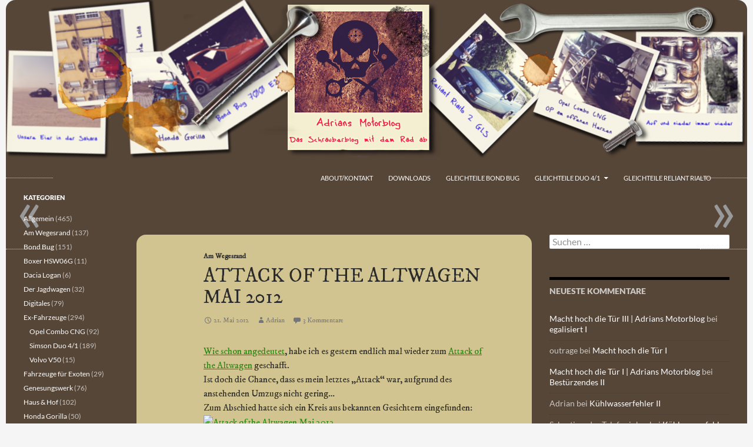

--- FILE ---
content_type: text/html; charset=UTF-8
request_url: https://adrian.kochs-online.net/2012/05/21/attack-of-the-altwagen-mai-2012/?replytocom=14023
body_size: 19539
content:
<!DOCTYPE html>
<html lang="de">
<head>
	<meta charset="UTF-8">
	<meta name="viewport" content="width=device-width, initial-scale=1.0">
	<title>Attack of the Altwagen Mai 2012 | Adrians Motorblog</title>
	<link rel="profile" href="https://gmpg.org/xfn/11">
	<link rel="pingback" href="https://adrian.kochs-online.net/xmlrpc.php">
	<meta name='robots' content='max-image-preview:large, noindex, follow' />
<link rel="alternate" type="application/rss+xml" title="Adrians Motorblog &raquo; Feed" href="https://adrian.kochs-online.net/feed/" />
<link rel="alternate" type="application/rss+xml" title="Adrians Motorblog &raquo; Kommentar-Feed" href="https://adrian.kochs-online.net/comments/feed/" />
<link rel="alternate" type="application/rss+xml" title="Adrians Motorblog &raquo; Kommentar-Feed zu Attack of the Altwagen Mai 2012" href="https://adrian.kochs-online.net/2012/05/21/attack-of-the-altwagen-mai-2012/feed/" />
<script>
window._wpemojiSettings = {"baseUrl":"https:\/\/s.w.org\/images\/core\/emoji\/15.0.3\/72x72\/","ext":".png","svgUrl":"https:\/\/s.w.org\/images\/core\/emoji\/15.0.3\/svg\/","svgExt":".svg","source":{"concatemoji":"https:\/\/adrian.kochs-online.net\/wp-includes\/js\/wp-emoji-release.min.js?ver=6.6.4"}};
/*! This file is auto-generated */
!function(i,n){var o,s,e;function c(e){try{var t={supportTests:e,timestamp:(new Date).valueOf()};sessionStorage.setItem(o,JSON.stringify(t))}catch(e){}}function p(e,t,n){e.clearRect(0,0,e.canvas.width,e.canvas.height),e.fillText(t,0,0);var t=new Uint32Array(e.getImageData(0,0,e.canvas.width,e.canvas.height).data),r=(e.clearRect(0,0,e.canvas.width,e.canvas.height),e.fillText(n,0,0),new Uint32Array(e.getImageData(0,0,e.canvas.width,e.canvas.height).data));return t.every(function(e,t){return e===r[t]})}function u(e,t,n){switch(t){case"flag":return n(e,"\ud83c\udff3\ufe0f\u200d\u26a7\ufe0f","\ud83c\udff3\ufe0f\u200b\u26a7\ufe0f")?!1:!n(e,"\ud83c\uddfa\ud83c\uddf3","\ud83c\uddfa\u200b\ud83c\uddf3")&&!n(e,"\ud83c\udff4\udb40\udc67\udb40\udc62\udb40\udc65\udb40\udc6e\udb40\udc67\udb40\udc7f","\ud83c\udff4\u200b\udb40\udc67\u200b\udb40\udc62\u200b\udb40\udc65\u200b\udb40\udc6e\u200b\udb40\udc67\u200b\udb40\udc7f");case"emoji":return!n(e,"\ud83d\udc26\u200d\u2b1b","\ud83d\udc26\u200b\u2b1b")}return!1}function f(e,t,n){var r="undefined"!=typeof WorkerGlobalScope&&self instanceof WorkerGlobalScope?new OffscreenCanvas(300,150):i.createElement("canvas"),a=r.getContext("2d",{willReadFrequently:!0}),o=(a.textBaseline="top",a.font="600 32px Arial",{});return e.forEach(function(e){o[e]=t(a,e,n)}),o}function t(e){var t=i.createElement("script");t.src=e,t.defer=!0,i.head.appendChild(t)}"undefined"!=typeof Promise&&(o="wpEmojiSettingsSupports",s=["flag","emoji"],n.supports={everything:!0,everythingExceptFlag:!0},e=new Promise(function(e){i.addEventListener("DOMContentLoaded",e,{once:!0})}),new Promise(function(t){var n=function(){try{var e=JSON.parse(sessionStorage.getItem(o));if("object"==typeof e&&"number"==typeof e.timestamp&&(new Date).valueOf()<e.timestamp+604800&&"object"==typeof e.supportTests)return e.supportTests}catch(e){}return null}();if(!n){if("undefined"!=typeof Worker&&"undefined"!=typeof OffscreenCanvas&&"undefined"!=typeof URL&&URL.createObjectURL&&"undefined"!=typeof Blob)try{var e="postMessage("+f.toString()+"("+[JSON.stringify(s),u.toString(),p.toString()].join(",")+"));",r=new Blob([e],{type:"text/javascript"}),a=new Worker(URL.createObjectURL(r),{name:"wpTestEmojiSupports"});return void(a.onmessage=function(e){c(n=e.data),a.terminate(),t(n)})}catch(e){}c(n=f(s,u,p))}t(n)}).then(function(e){for(var t in e)n.supports[t]=e[t],n.supports.everything=n.supports.everything&&n.supports[t],"flag"!==t&&(n.supports.everythingExceptFlag=n.supports.everythingExceptFlag&&n.supports[t]);n.supports.everythingExceptFlag=n.supports.everythingExceptFlag&&!n.supports.flag,n.DOMReady=!1,n.readyCallback=function(){n.DOMReady=!0}}).then(function(){return e}).then(function(){var e;n.supports.everything||(n.readyCallback(),(e=n.source||{}).concatemoji?t(e.concatemoji):e.wpemoji&&e.twemoji&&(t(e.twemoji),t(e.wpemoji)))}))}((window,document),window._wpemojiSettings);
</script>
<link rel='stylesheet' id='twoclick-social-media-buttons-css' href='https://adrian.kochs-online.net/wp-content/plugins/2-click-socialmedia-buttons/css/socialshareprivacy-min.css?ver=1.6.4' media='all' />
<style id='wp-emoji-styles-inline-css'>

	img.wp-smiley, img.emoji {
		display: inline !important;
		border: none !important;
		box-shadow: none !important;
		height: 1em !important;
		width: 1em !important;
		margin: 0 0.07em !important;
		vertical-align: -0.1em !important;
		background: none !important;
		padding: 0 !important;
	}
</style>
<link rel='stylesheet' id='wp-block-library-css' href='https://adrian.kochs-online.net/wp-includes/css/dist/block-library/style.min.css?ver=6.6.4' media='all' />
<style id='wp-block-library-theme-inline-css'>
.wp-block-audio :where(figcaption){color:#555;font-size:13px;text-align:center}.is-dark-theme .wp-block-audio :where(figcaption){color:#ffffffa6}.wp-block-audio{margin:0 0 1em}.wp-block-code{border:1px solid #ccc;border-radius:4px;font-family:Menlo,Consolas,monaco,monospace;padding:.8em 1em}.wp-block-embed :where(figcaption){color:#555;font-size:13px;text-align:center}.is-dark-theme .wp-block-embed :where(figcaption){color:#ffffffa6}.wp-block-embed{margin:0 0 1em}.blocks-gallery-caption{color:#555;font-size:13px;text-align:center}.is-dark-theme .blocks-gallery-caption{color:#ffffffa6}:root :where(.wp-block-image figcaption){color:#555;font-size:13px;text-align:center}.is-dark-theme :root :where(.wp-block-image figcaption){color:#ffffffa6}.wp-block-image{margin:0 0 1em}.wp-block-pullquote{border-bottom:4px solid;border-top:4px solid;color:currentColor;margin-bottom:1.75em}.wp-block-pullquote cite,.wp-block-pullquote footer,.wp-block-pullquote__citation{color:currentColor;font-size:.8125em;font-style:normal;text-transform:uppercase}.wp-block-quote{border-left:.25em solid;margin:0 0 1.75em;padding-left:1em}.wp-block-quote cite,.wp-block-quote footer{color:currentColor;font-size:.8125em;font-style:normal;position:relative}.wp-block-quote.has-text-align-right{border-left:none;border-right:.25em solid;padding-left:0;padding-right:1em}.wp-block-quote.has-text-align-center{border:none;padding-left:0}.wp-block-quote.is-large,.wp-block-quote.is-style-large,.wp-block-quote.is-style-plain{border:none}.wp-block-search .wp-block-search__label{font-weight:700}.wp-block-search__button{border:1px solid #ccc;padding:.375em .625em}:where(.wp-block-group.has-background){padding:1.25em 2.375em}.wp-block-separator.has-css-opacity{opacity:.4}.wp-block-separator{border:none;border-bottom:2px solid;margin-left:auto;margin-right:auto}.wp-block-separator.has-alpha-channel-opacity{opacity:1}.wp-block-separator:not(.is-style-wide):not(.is-style-dots){width:100px}.wp-block-separator.has-background:not(.is-style-dots){border-bottom:none;height:1px}.wp-block-separator.has-background:not(.is-style-wide):not(.is-style-dots){height:2px}.wp-block-table{margin:0 0 1em}.wp-block-table td,.wp-block-table th{word-break:normal}.wp-block-table :where(figcaption){color:#555;font-size:13px;text-align:center}.is-dark-theme .wp-block-table :where(figcaption){color:#ffffffa6}.wp-block-video :where(figcaption){color:#555;font-size:13px;text-align:center}.is-dark-theme .wp-block-video :where(figcaption){color:#ffffffa6}.wp-block-video{margin:0 0 1em}:root :where(.wp-block-template-part.has-background){margin-bottom:0;margin-top:0;padding:1.25em 2.375em}
</style>
<style id='classic-theme-styles-inline-css'>
/*! This file is auto-generated */
.wp-block-button__link{color:#fff;background-color:#32373c;border-radius:9999px;box-shadow:none;text-decoration:none;padding:calc(.667em + 2px) calc(1.333em + 2px);font-size:1.125em}.wp-block-file__button{background:#32373c;color:#fff;text-decoration:none}
</style>
<style id='global-styles-inline-css'>
:root{--wp--preset--aspect-ratio--square: 1;--wp--preset--aspect-ratio--4-3: 4/3;--wp--preset--aspect-ratio--3-4: 3/4;--wp--preset--aspect-ratio--3-2: 3/2;--wp--preset--aspect-ratio--2-3: 2/3;--wp--preset--aspect-ratio--16-9: 16/9;--wp--preset--aspect-ratio--9-16: 9/16;--wp--preset--color--black: #000;--wp--preset--color--cyan-bluish-gray: #abb8c3;--wp--preset--color--white: #fff;--wp--preset--color--pale-pink: #f78da7;--wp--preset--color--vivid-red: #cf2e2e;--wp--preset--color--luminous-vivid-orange: #ff6900;--wp--preset--color--luminous-vivid-amber: #fcb900;--wp--preset--color--light-green-cyan: #7bdcb5;--wp--preset--color--vivid-green-cyan: #00d084;--wp--preset--color--pale-cyan-blue: #8ed1fc;--wp--preset--color--vivid-cyan-blue: #0693e3;--wp--preset--color--vivid-purple: #9b51e0;--wp--preset--color--green: #24890d;--wp--preset--color--dark-gray: #2b2b2b;--wp--preset--color--medium-gray: #767676;--wp--preset--color--light-gray: #f5f5f5;--wp--preset--gradient--vivid-cyan-blue-to-vivid-purple: linear-gradient(135deg,rgba(6,147,227,1) 0%,rgb(155,81,224) 100%);--wp--preset--gradient--light-green-cyan-to-vivid-green-cyan: linear-gradient(135deg,rgb(122,220,180) 0%,rgb(0,208,130) 100%);--wp--preset--gradient--luminous-vivid-amber-to-luminous-vivid-orange: linear-gradient(135deg,rgba(252,185,0,1) 0%,rgba(255,105,0,1) 100%);--wp--preset--gradient--luminous-vivid-orange-to-vivid-red: linear-gradient(135deg,rgba(255,105,0,1) 0%,rgb(207,46,46) 100%);--wp--preset--gradient--very-light-gray-to-cyan-bluish-gray: linear-gradient(135deg,rgb(238,238,238) 0%,rgb(169,184,195) 100%);--wp--preset--gradient--cool-to-warm-spectrum: linear-gradient(135deg,rgb(74,234,220) 0%,rgb(151,120,209) 20%,rgb(207,42,186) 40%,rgb(238,44,130) 60%,rgb(251,105,98) 80%,rgb(254,248,76) 100%);--wp--preset--gradient--blush-light-purple: linear-gradient(135deg,rgb(255,206,236) 0%,rgb(152,150,240) 100%);--wp--preset--gradient--blush-bordeaux: linear-gradient(135deg,rgb(254,205,165) 0%,rgb(254,45,45) 50%,rgb(107,0,62) 100%);--wp--preset--gradient--luminous-dusk: linear-gradient(135deg,rgb(255,203,112) 0%,rgb(199,81,192) 50%,rgb(65,88,208) 100%);--wp--preset--gradient--pale-ocean: linear-gradient(135deg,rgb(255,245,203) 0%,rgb(182,227,212) 50%,rgb(51,167,181) 100%);--wp--preset--gradient--electric-grass: linear-gradient(135deg,rgb(202,248,128) 0%,rgb(113,206,126) 100%);--wp--preset--gradient--midnight: linear-gradient(135deg,rgb(2,3,129) 0%,rgb(40,116,252) 100%);--wp--preset--font-size--small: 13px;--wp--preset--font-size--medium: 20px;--wp--preset--font-size--large: 36px;--wp--preset--font-size--x-large: 42px;--wp--preset--spacing--20: 0.44rem;--wp--preset--spacing--30: 0.67rem;--wp--preset--spacing--40: 1rem;--wp--preset--spacing--50: 1.5rem;--wp--preset--spacing--60: 2.25rem;--wp--preset--spacing--70: 3.38rem;--wp--preset--spacing--80: 5.06rem;--wp--preset--shadow--natural: 6px 6px 9px rgba(0, 0, 0, 0.2);--wp--preset--shadow--deep: 12px 12px 50px rgba(0, 0, 0, 0.4);--wp--preset--shadow--sharp: 6px 6px 0px rgba(0, 0, 0, 0.2);--wp--preset--shadow--outlined: 6px 6px 0px -3px rgba(255, 255, 255, 1), 6px 6px rgba(0, 0, 0, 1);--wp--preset--shadow--crisp: 6px 6px 0px rgba(0, 0, 0, 1);}:where(.is-layout-flex){gap: 0.5em;}:where(.is-layout-grid){gap: 0.5em;}body .is-layout-flex{display: flex;}.is-layout-flex{flex-wrap: wrap;align-items: center;}.is-layout-flex > :is(*, div){margin: 0;}body .is-layout-grid{display: grid;}.is-layout-grid > :is(*, div){margin: 0;}:where(.wp-block-columns.is-layout-flex){gap: 2em;}:where(.wp-block-columns.is-layout-grid){gap: 2em;}:where(.wp-block-post-template.is-layout-flex){gap: 1.25em;}:where(.wp-block-post-template.is-layout-grid){gap: 1.25em;}.has-black-color{color: var(--wp--preset--color--black) !important;}.has-cyan-bluish-gray-color{color: var(--wp--preset--color--cyan-bluish-gray) !important;}.has-white-color{color: var(--wp--preset--color--white) !important;}.has-pale-pink-color{color: var(--wp--preset--color--pale-pink) !important;}.has-vivid-red-color{color: var(--wp--preset--color--vivid-red) !important;}.has-luminous-vivid-orange-color{color: var(--wp--preset--color--luminous-vivid-orange) !important;}.has-luminous-vivid-amber-color{color: var(--wp--preset--color--luminous-vivid-amber) !important;}.has-light-green-cyan-color{color: var(--wp--preset--color--light-green-cyan) !important;}.has-vivid-green-cyan-color{color: var(--wp--preset--color--vivid-green-cyan) !important;}.has-pale-cyan-blue-color{color: var(--wp--preset--color--pale-cyan-blue) !important;}.has-vivid-cyan-blue-color{color: var(--wp--preset--color--vivid-cyan-blue) !important;}.has-vivid-purple-color{color: var(--wp--preset--color--vivid-purple) !important;}.has-black-background-color{background-color: var(--wp--preset--color--black) !important;}.has-cyan-bluish-gray-background-color{background-color: var(--wp--preset--color--cyan-bluish-gray) !important;}.has-white-background-color{background-color: var(--wp--preset--color--white) !important;}.has-pale-pink-background-color{background-color: var(--wp--preset--color--pale-pink) !important;}.has-vivid-red-background-color{background-color: var(--wp--preset--color--vivid-red) !important;}.has-luminous-vivid-orange-background-color{background-color: var(--wp--preset--color--luminous-vivid-orange) !important;}.has-luminous-vivid-amber-background-color{background-color: var(--wp--preset--color--luminous-vivid-amber) !important;}.has-light-green-cyan-background-color{background-color: var(--wp--preset--color--light-green-cyan) !important;}.has-vivid-green-cyan-background-color{background-color: var(--wp--preset--color--vivid-green-cyan) !important;}.has-pale-cyan-blue-background-color{background-color: var(--wp--preset--color--pale-cyan-blue) !important;}.has-vivid-cyan-blue-background-color{background-color: var(--wp--preset--color--vivid-cyan-blue) !important;}.has-vivid-purple-background-color{background-color: var(--wp--preset--color--vivid-purple) !important;}.has-black-border-color{border-color: var(--wp--preset--color--black) !important;}.has-cyan-bluish-gray-border-color{border-color: var(--wp--preset--color--cyan-bluish-gray) !important;}.has-white-border-color{border-color: var(--wp--preset--color--white) !important;}.has-pale-pink-border-color{border-color: var(--wp--preset--color--pale-pink) !important;}.has-vivid-red-border-color{border-color: var(--wp--preset--color--vivid-red) !important;}.has-luminous-vivid-orange-border-color{border-color: var(--wp--preset--color--luminous-vivid-orange) !important;}.has-luminous-vivid-amber-border-color{border-color: var(--wp--preset--color--luminous-vivid-amber) !important;}.has-light-green-cyan-border-color{border-color: var(--wp--preset--color--light-green-cyan) !important;}.has-vivid-green-cyan-border-color{border-color: var(--wp--preset--color--vivid-green-cyan) !important;}.has-pale-cyan-blue-border-color{border-color: var(--wp--preset--color--pale-cyan-blue) !important;}.has-vivid-cyan-blue-border-color{border-color: var(--wp--preset--color--vivid-cyan-blue) !important;}.has-vivid-purple-border-color{border-color: var(--wp--preset--color--vivid-purple) !important;}.has-vivid-cyan-blue-to-vivid-purple-gradient-background{background: var(--wp--preset--gradient--vivid-cyan-blue-to-vivid-purple) !important;}.has-light-green-cyan-to-vivid-green-cyan-gradient-background{background: var(--wp--preset--gradient--light-green-cyan-to-vivid-green-cyan) !important;}.has-luminous-vivid-amber-to-luminous-vivid-orange-gradient-background{background: var(--wp--preset--gradient--luminous-vivid-amber-to-luminous-vivid-orange) !important;}.has-luminous-vivid-orange-to-vivid-red-gradient-background{background: var(--wp--preset--gradient--luminous-vivid-orange-to-vivid-red) !important;}.has-very-light-gray-to-cyan-bluish-gray-gradient-background{background: var(--wp--preset--gradient--very-light-gray-to-cyan-bluish-gray) !important;}.has-cool-to-warm-spectrum-gradient-background{background: var(--wp--preset--gradient--cool-to-warm-spectrum) !important;}.has-blush-light-purple-gradient-background{background: var(--wp--preset--gradient--blush-light-purple) !important;}.has-blush-bordeaux-gradient-background{background: var(--wp--preset--gradient--blush-bordeaux) !important;}.has-luminous-dusk-gradient-background{background: var(--wp--preset--gradient--luminous-dusk) !important;}.has-pale-ocean-gradient-background{background: var(--wp--preset--gradient--pale-ocean) !important;}.has-electric-grass-gradient-background{background: var(--wp--preset--gradient--electric-grass) !important;}.has-midnight-gradient-background{background: var(--wp--preset--gradient--midnight) !important;}.has-small-font-size{font-size: var(--wp--preset--font-size--small) !important;}.has-medium-font-size{font-size: var(--wp--preset--font-size--medium) !important;}.has-large-font-size{font-size: var(--wp--preset--font-size--large) !important;}.has-x-large-font-size{font-size: var(--wp--preset--font-size--x-large) !important;}
:where(.wp-block-post-template.is-layout-flex){gap: 1.25em;}:where(.wp-block-post-template.is-layout-grid){gap: 1.25em;}
:where(.wp-block-columns.is-layout-flex){gap: 2em;}:where(.wp-block-columns.is-layout-grid){gap: 2em;}
:root :where(.wp-block-pullquote){font-size: 1.5em;line-height: 1.6;}
</style>
<link rel='stylesheet' id='twentyfourteen-lato-css' href='https://adrian.kochs-online.net/wp-content/themes/twentyfourteen/fonts/font-lato.css?ver=20230328' media='all' />
<link rel='stylesheet' id='genericons-css' href='https://adrian.kochs-online.net/wp-content/themes/twentyfourteen/genericons/genericons.css?ver=20251101' media='all' />
<link rel='stylesheet' id='twentyfourteen-style-css' href='https://adrian.kochs-online.net/wp-content/themes/twentyfourteen-child/style.css?ver=20251202' media='all' />
<link rel='stylesheet' id='twentyfourteen-block-style-css' href='https://adrian.kochs-online.net/wp-content/themes/twentyfourteen/css/blocks.css?ver=20250715' media='all' />
<link rel='stylesheet' id='wp_single_post_navigation-css' href='https://adrian.kochs-online.net/wp-content/plugins/wp-single-post-navigation/css/single-post-navigation.css?ver=1.5' media='screen' />
<link rel='stylesheet' id='random-posts-widget-css' href='https://adrian.kochs-online.net/wp-content/plugins/another-random-posts-widget/random-posts-widget.css?ver=6.6.4' media='all' />
<link rel='stylesheet' id='aec_frontend-css' href='https://adrian.kochs-online.net/wp-content/plugins/wp-ajax-edit-comments/css/frontend.css?ver=6.1' media='all' />
<link rel='stylesheet' id='aec_atd-css' href='https://adrian.kochs-online.net/wp-content/plugins/wp-ajax-edit-comments/css/atd/atd.css?ver=6.1' media='all' />
<link rel='stylesheet' id='colorbox-css' href='https://adrian.kochs-online.net/wp-content/plugins/wp-ajax-edit-comments/css/colorbox/colorbox.css?ver=6.1' media='screen' />
<script src="https://adrian.kochs-online.net/wp-includes/js/jquery/jquery.min.js?ver=3.7.1" id="jquery-core-js"></script>
<script src="https://adrian.kochs-online.net/wp-includes/js/jquery/jquery-migrate.min.js?ver=3.4.1" id="jquery-migrate-js"></script>
<script src="https://adrian.kochs-online.net/wp-content/themes/twentyfourteen/js/functions.js?ver=20250729" id="twentyfourteen-script-js" defer data-wp-strategy="defer"></script>
<script src="https://adrian.kochs-online.net/wp-content/plugins/wp-ajax-edit-comments/js/jquery.colorbox.min.js?ver=6.1" id="colorbox-js"></script>
<link rel="https://api.w.org/" href="https://adrian.kochs-online.net/wp-json/" /><link rel="alternate" title="JSON" type="application/json" href="https://adrian.kochs-online.net/wp-json/wp/v2/posts/5070" /><link rel="EditURI" type="application/rsd+xml" title="RSD" href="https://adrian.kochs-online.net/xmlrpc.php?rsd" />
<meta name="generator" content="WordPress 6.6.4" />
<link rel="canonical" href="https://adrian.kochs-online.net/2012/05/21/attack-of-the-altwagen-mai-2012/" />
<link rel='shortlink' href='https://adrian.kochs-online.net/?p=5070' />
<link rel="alternate" title="oEmbed (JSON)" type="application/json+oembed" href="https://adrian.kochs-online.net/wp-json/oembed/1.0/embed?url=https%3A%2F%2Fadrian.kochs-online.net%2F2012%2F05%2F21%2Fattack-of-the-altwagen-mai-2012%2F" />
<link rel="alternate" title="oEmbed (XML)" type="text/xml+oembed" href="https://adrian.kochs-online.net/wp-json/oembed/1.0/embed?url=https%3A%2F%2Fadrian.kochs-online.net%2F2012%2F05%2F21%2Fattack-of-the-altwagen-mai-2012%2F&#038;format=xml" />

<!-- Article Thumbnail -->
<link href="http://static.kochs-online.net/zp-core/i.php?a=am-wegesrand&#038;i=p5201899.jpg&#038;w=480&#038;h=" rel="image_src" />

<!-- OpenGraph Tags (added by 2-Click Social Media Buttons) -->
<meta property="og:site_name" content="Adrians Motorblog"/>
<meta property="og:locale" content="de_DE"/>
<meta property="og:locale:alternate" content="de_DE"/>
<meta property="og:type" content="article"/>
<meta property="og:title" content="Attack of the Altwagen Mai 2012"/>
<meta property="og:url" content="https://adrian.kochs-online.net/2012/05/21/attack-of-the-altwagen-mai-2012/"/>
<meta property="og:image" content="http://static.kochs-online.net/zp-core/i.php?a=am-wegesrand&#038;i=p5201899.jpg&#038;w=480&#038;h="/>
<meta property="og:description" content="Wie schon angedeutet, habe ich es gestern endlich mal wieder zum Attack of the Altwagen geschafft.
Ist doch die Chance, dass es mein letztes &quot;Attack&quot; war, aufgrund des anstehenden Umzugs nicht gering...
Zum Abschied hatte sich ein Kreis aus bekannten Gesichtern eingefunden:



Klein, bunt und sehr unterhaltsam. Der Wettergott war uns auch hold, so dass man regelmäßig seinen Standplatz we ..."/>
<!-- /OpenGraph Tags -->

<style type="text/css">
			.ZenphotoPress_left {margin-right:1em;}
			.ZenphotoPress_right {margin-left:1em;}
			.ZenphotoPress_shortcode dt {float:left; margin-right:1em;}
			.ZenphotoPress_shortcode hr {clear:left; visibility:hidden;}
		</style><style>.recentcomments a{display:inline !important;padding:0 !important;margin:0 !important;}</style><link rel="icon" href="https://adrian.kochs-online.net/files/2015/12/cropped-Logo-v.1.4-Web-Icon-32x32.png" sizes="32x32" />
<link rel="icon" href="https://adrian.kochs-online.net/files/2015/12/cropped-Logo-v.1.4-Web-Icon-192x192.png" sizes="192x192" />
<link rel="apple-touch-icon" href="https://adrian.kochs-online.net/files/2015/12/cropped-Logo-v.1.4-Web-Icon-180x180.png" />
<meta name="msapplication-TileImage" content="https://adrian.kochs-online.net/files/2015/12/cropped-Logo-v.1.4-Web-Icon-270x270.png" />
</head>

<body class="post-template-default single single-post postid-5070 single-format-standard wp-embed-responsive header-image singular">
<a class="screen-reader-text skip-link" href="#content">
	Zum Inhalt springen</a>
<div id="page" class="hfeed site">
			<div id="site-header">
		<a href="https://adrian.kochs-online.net/" rel="home" >
			<img src="https://adrian.kochs-online.net/files/2015/12/cropped-Neuer-Headder-v.1.7-1.png" width="1260" height="279" alt="Adrians Motorblog" srcset="https://adrian.kochs-online.net/files/2015/12/cropped-Neuer-Headder-v.1.7-1.png 1260w, https://adrian.kochs-online.net/files/2015/12/cropped-Neuer-Headder-v.1.7-1-480x106.png 480w, https://adrian.kochs-online.net/files/2015/12/cropped-Neuer-Headder-v.1.7-1-768x170.png 768w, https://adrian.kochs-online.net/files/2015/12/cropped-Neuer-Headder-v.1.7-1-1024x227.png 1024w" sizes="(max-width: 1260px) 100vw, 1260px" decoding="async" fetchpriority="high" />		</a>
	</div>
	
	<header id="masthead" class="site-header">
		<div class="header-main">
							<h1 class="site-title"><a href="https://adrian.kochs-online.net/" rel="home" >Adrians Motorblog</a></h1>
			
			<div class="search-toggle">
				<a href="#search-container" class="screen-reader-text" aria-expanded="false" aria-controls="search-container">
					Suchen				</a>
			</div>

			<nav id="primary-navigation" class="site-navigation primary-navigation">
				<button class="menu-toggle">Primäres Menü</button>
				<div id="primary-menu" class="nav-menu"><ul>
<li class="page_item page-item-2"><a href="https://adrian.kochs-online.net/about/">About/Kontakt</a></li>
<li class="page_item page-item-40"><a href="https://adrian.kochs-online.net/downloads/">Downloads</a></li>
<li class="page_item page-item-3385"><a href="https://adrian.kochs-online.net/gleichteile-bond-bug/">Gleichteile Bond Bug</a></li>
<li class="page_item page-item-42 page_item_has_children"><a href="https://adrian.kochs-online.net/gleichteileliste-duo-41/">Gleichteile Duo 4/1</a>
<ul class='children'>
	<li class="page_item page-item-181"><a href="https://adrian.kochs-online.net/gleichteileliste-duo-41/wartungsplan-duo-41/">Wartungsplan Duo 4/1</a></li>
</ul>
</li>
<li class="page_item page-item-1617"><a href="https://adrian.kochs-online.net/gleichteileliste-reliant-rialto/">Gleichteile Reliant Rialto</a></li>
</ul></div>
			</nav>
		</div>

		<div id="search-container" class="search-box-wrapper hide">
			<div class="search-box">
				<form role="search" method="get" class="search-form" action="https://adrian.kochs-online.net/">
				<label>
					<span class="screen-reader-text">Suche nach:</span>
					<input type="search" class="search-field" placeholder="Suchen …" value="" name="s" />
				</label>
				<input type="submit" class="search-submit" value="Suchen" />
			</form>			</div>
		</div>
	</header><!-- #masthead -->

	<div id="main" class="site-main">

	<div id="primary" class="content-area">
		<div id="content" class="site-content" role="main">
			
<article id="post-5070" class="post-5070 post type-post status-publish format-standard hentry category-am-wegesrand tag-3342 tag-attack-of-the-altwagen tag-mai">
	
	<header class="entry-header">
				<div class="entry-meta">
			<span class="cat-links"><a href="https://adrian.kochs-online.net/category/am-wegesrand/" rel="category tag">Am Wegesrand</a></span>
		</div>
			<h1 class="entry-title">Attack of the Altwagen Mai 2012</h1>
		<div class="entry-meta">
			<span class="entry-date"><a href="https://adrian.kochs-online.net/2012/05/21/attack-of-the-altwagen-mai-2012/" rel="bookmark"><time class="entry-date" datetime="2012-05-21T21:26:57+02:00">21. Mai 2012</time></a></span> <span class="byline"><span class="author vcard"><a class="url fn n" href="https://adrian.kochs-online.net/author/adrian/" rel="author">Adrian</a></span></span>			<span class="comments-link"><a href="https://adrian.kochs-online.net/2012/05/21/attack-of-the-altwagen-mai-2012/#comments">3 Kommentare</a></span>
						</div><!-- .entry-meta -->
	</header><!-- .entry-header -->

		<div class="entry-content">
		<p><a title="Attack of the Altwagen" href="http://adrian.kochs-online.net/2012/05/20/attack-of-the-altwagen-2/" target="_blank">Wie schon angedeutet</a>, habe ich es gestern endlich mal wieder zum <a href="http://motorockcar.blogspot.com/" target="_blank">Attack of the Altwagen</a> geschafft.<br />
Ist doch die Chance, dass es mein letztes &#8222;Attack&#8220; war, aufgrund des anstehenden Umzugs nicht gering&#8230;<br />
Zum Abschied hatte sich ein Kreis aus bekannten Gesichtern eingefunden:<br />
<a href="http://static.kochs-online.net/am-wegesrand/p5201899.jpg"><img decoding="async" class="ZenphotoPress_thumb " src="http://static.kochs-online.net/zp-core/i.php?a=am-wegesrand&amp;i=p5201899.jpg&amp;w=480&amp;h=" alt="Attack of the Altwagen Mai 2012" /></a></p>
<p><a href="http://static.kochs-online.net/am-wegesrand/p5201900.jpg"><img decoding="async" class="ZenphotoPress_thumb " src="http://static.kochs-online.net/zp-core/i.php?a=am-wegesrand&amp;i=p5201900.jpg&amp;w=480&amp;h=" alt="Attack of the Altwagen Mai 2012" /></a><br />
Klein, bunt und sehr unterhaltsam. Der Wettergott war uns auch hold, so dass man regelmäßig seinen Standplatz wechseln musste, um nicht den ersten Sonnenbrand der Saison zu kassieren.<br />
Ich habe es auch endlich geschafft, <a href="http://motorockcar.blogspot.de/" target="_blank">Cacke</a> das <a title="Wenn die Musi spielt" href="http://adrian.kochs-online.net/2010/10/04/wenn-die-musi-spielt/" target="_blank">Philips Grand Prix von meinem Kumpel Heiko</a> mit zu bringen. Hat ja nur 1,5 Jahre gedauert, bis ich das auf die Kette bekommen habe&#8230;<br />
Danke für die nette Runde(n)!<br />
Ich hoffe, man liest sich!</p>
<div class="twoclick_social_bookmarks_post_5070 social_share_privacy clearfix 1.6.4 locale-de_DE sprite-de_DE"></div><div class="twoclick-js"><script type="text/javascript">/* <![CDATA[ */
jQuery(document).ready(function($){if($('.twoclick_social_bookmarks_post_5070')){$('.twoclick_social_bookmarks_post_5070').socialSharePrivacy({"services":{"facebook":{"status":"on","txt_info":"2 Klicks f\u00fcr mehr Datenschutz: Erst wenn Sie hier klicken, wird der Button aktiv und Sie k\u00f6nnen Ihre Empfehlung an Facebook senden. Schon beim Aktivieren werden Daten an Dritte \u00fcbertragen - siehe <em>i<\/em>.","perma_option":"off","action":"recommend","language":"de_DE"},"twitter":{"reply_to":"","tweet_text":"%20Attack%20of%20the%20Altwagen%20Mai%202012%20%C2%BB%20Adrians%20Motorblog%20%232012%20%23Attack%20of%20the%20...","status":"on","txt_info":"2 Klicks f\u00fcr mehr Datenschutz: Erst wenn Sie hier klicken, wird der Button aktiv und Sie k\u00f6nnen Ihre Empfehlung an Twitter senden. Schon beim Aktivieren werden Daten an Dritte \u00fcbertragen - siehe <em>i<\/em>.","perma_option":"off","language":"de","referrer_track":""},"gplus":{"status":"on","txt_info":"2 Klicks f\u00fcr mehr Datenschutz: Erst wenn Sie hier klicken, wird der Button aktiv und Sie k\u00f6nnen Ihre Empfehlung an Google+ senden. Schon beim Aktivieren werden Daten an Dritte \u00fcbertragen - siehe <em>i<\/em>.","perma_option":"off","referrer_track":""}},"txt_help":"Wenn Sie diese Felder durch einen Klick aktivieren, werden Informationen an Facebook, Twitter, Flattr, Xing, t3n, LinkedIn, Pinterest oder Google eventuell ins Ausland \u00fcbertragen und unter Umst\u00e4nden auch dort gespeichert. N\u00e4heres erfahren Sie durch einen Klick auf das <em>i<\/em>.","settings_perma":"Dauerhaft aktivieren und Daten\u00fcber-tragung zustimmen:","info_link":"http:\/\/www.heise.de\/ct\/artikel\/2-Klicks-fuer-mehr-Datenschutz-1333879.html","uri":"https:\/\/adrian.kochs-online.net\/2012\/05\/21\/attack-of-the-altwagen-mai-2012\/","post_id":5070,"post_title_referrer_track":"Attack+of+the+Altwagen+Mai+2012","display_infobox":"on"});}});
/* ]]&gt; */</script></div><div class='yarpp yarpp-related yarpp-related-website yarpp-template-list'>
<!-- YARPP List -->
<p>Verwandte Artikel:</p><ol>
<li><a href="https://adrian.kochs-online.net/2012/04/14/attack-of-the-altwagen-startet-in-2012/" rel="bookmark" title="Attack of the Altwagen startet in 2012">Attack of the Altwagen startet in 2012</a></li>
<li><a href="https://adrian.kochs-online.net/2011/08/22/attack-of-the-altwagen-august-2011/" rel="bookmark" title="Attack of the Altwagen August 2011">Attack of the Altwagen August 2011</a></li>
<li><a href="https://adrian.kochs-online.net/2010/04/19/attack-of-the-altwagen-april-2010/" rel="bookmark" title="Attack of the Altwagen April 2010">Attack of the Altwagen April 2010</a></li>
</ol>
</div>
	</div><!-- .entry-content -->
	
	<footer class="entry-meta"><span class="tag-links"><a href="https://adrian.kochs-online.net/tag/2012/" rel="tag">2012</a><a href="https://adrian.kochs-online.net/tag/attack-of-the-altwagen/" rel="tag">Attack of the Altwagen</a><a href="https://adrian.kochs-online.net/tag/mai/" rel="tag">Mai</a></span></footer></article><!-- #post-5070 -->
		<nav class="navigation post-navigation">
		<h1 class="screen-reader-text">
			Beitragsnavigation		</h1>
		<div class="nav-links">
			<a href="https://adrian.kochs-online.net/2012/05/20/attack-of-the-altwagen-2/" rel="prev"><span class="meta-nav">Vorheriger Beitrag</span>Attack of the Altwagen</a><a href="https://adrian.kochs-online.net/2012/05/23/abschlepper-2/" rel="next"><span class="meta-nav">Nächster Beitrag</span>Reaktionszeit 1+</a>			</div><!-- .nav-links -->
		</nav><!-- .navigation -->
		
<div id="comments" class="comments-area">

	
	<h2 class="comments-title">
		3 Gedanken zu „Attack of the Altwagen Mai 2012“	</h2>

		
	<ol class="comment-list">
				<li id="comment-14023" class="comment even thread-even depth-1">
			<article id="div-comment-14023" class="comment-body">
				<footer class="comment-meta">
					<div class="comment-author vcard">
						<img alt='' src='https://secure.gravatar.com/avatar/c95f3ebcf26ffd42681a53a35e8e2559?s=34&#038;d=mm&#038;r=g' srcset='https://secure.gravatar.com/avatar/c95f3ebcf26ffd42681a53a35e8e2559?s=68&#038;d=mm&#038;r=g 2x' class='avatar avatar-34 photo' height='34' width='34' decoding='async'/>						<b class="fn">Heiko</b> <span class="says">sagt:</span>					</div><!-- .comment-author -->

					<div class="comment-metadata">
						<a href="https://adrian.kochs-online.net/2012/05/21/attack-of-the-altwagen-mai-2012/#comment-14023"><time datetime="2012-05-22T14:14:12+02:00">22. Mai 2012 um 14:14 Uhr</time></a>					</div><!-- .comment-metadata -->

									</footer><!-- .comment-meta -->

				<div class="comment-content">
					<p>Glückwunsch 😉<br />
Das Becker ist auch noch da. Komme ja irgendwie auch zu nix.</p>
				</div><!-- .comment-content -->

				<div class="reply"><a rel='nofollow' class='comment-reply-link' href='https://adrian.kochs-online.net/2012/05/21/attack-of-the-altwagen-mai-2012/?replytocom=14023#respond' data-commentid="14023" data-postid="5070" data-belowelement="div-comment-14023" data-respondelement="respond" data-replyto="Auf Heiko antworten" aria-label='Auf Heiko antworten'>Antworten</a></div>			</article><!-- .comment-body -->
		</li><!-- #comment-## -->
		<li id="comment-14233" class="comment odd alt thread-odd thread-alt depth-1 parent">
			<article id="div-comment-14233" class="comment-body">
				<footer class="comment-meta">
					<div class="comment-author vcard">
						<img alt='' src='https://secure.gravatar.com/avatar/f745910a8743f349aea513104581c562?s=34&#038;d=mm&#038;r=g' srcset='https://secure.gravatar.com/avatar/f745910a8743f349aea513104581c562?s=68&#038;d=mm&#038;r=g 2x' class='avatar avatar-34 photo' height='34' width='34' decoding='async'/>						<b class="fn"><a href="http://belchvogel.blogspot.com" class="url" rel="ugc external nofollow">wuschel</a></b> <span class="says">sagt:</span>					</div><!-- .comment-author -->

					<div class="comment-metadata">
						<a href="https://adrian.kochs-online.net/2012/05/21/attack-of-the-altwagen-mai-2012/#comment-14233"><time datetime="2012-05-25T20:10:31+02:00">25. Mai 2012 um 20:10 Uhr</time></a>					</div><!-- .comment-metadata -->

									</footer><!-- .comment-meta -->

				<div class="comment-content">
					<p>bloggt auch einer über das coolste auf diesem foto zu sehende auto, den R4?</p>
				</div><!-- .comment-content -->

				<div class="reply"><a rel='nofollow' class='comment-reply-link' href='https://adrian.kochs-online.net/2012/05/21/attack-of-the-altwagen-mai-2012/?replytocom=14233#respond' data-commentid="14233" data-postid="5070" data-belowelement="div-comment-14233" data-respondelement="respond" data-replyto="Auf wuschel antworten" aria-label='Auf wuschel antworten'>Antworten</a></div>			</article><!-- .comment-body -->
		<ol class="children">
		<li id="comment-14343" class="comment byuser comment-author-adrian bypostauthor even depth-2">
			<article id="div-comment-14343" class="comment-body">
				<footer class="comment-meta">
					<div class="comment-author vcard">
						<img alt='' src='https://secure.gravatar.com/avatar/53260c49364d391cfa57041842ec10d1?s=34&#038;d=mm&#038;r=g' srcset='https://secure.gravatar.com/avatar/53260c49364d391cfa57041842ec10d1?s=68&#038;d=mm&#038;r=g 2x' class='avatar avatar-34 photo' height='34' width='34' loading='lazy' decoding='async'/>						<b class="fn">Adrian</b> <span class="says">sagt:</span>					</div><!-- .comment-author -->

					<div class="comment-metadata">
						<a href="https://adrian.kochs-online.net/2012/05/21/attack-of-the-altwagen-mai-2012/#comment-14343"><time datetime="2012-05-27T20:57:40+02:00">27. Mai 2012 um 20:57 Uhr</time></a>					</div><!-- .comment-metadata -->

									</footer><!-- .comment-meta -->

				<div class="comment-content">
					<p>Auf solche Provokationen gehe ich gar nicht ein&#8230; 😛</p>
<p>Über den R4 wird meines Wissens nach nicht gebloggt. Aber der Eigentümer liest hier ab und zu mit.</p>
				</div><!-- .comment-content -->

				<div class="reply"><a rel='nofollow' class='comment-reply-link' href='https://adrian.kochs-online.net/2012/05/21/attack-of-the-altwagen-mai-2012/?replytocom=14343#respond' data-commentid="14343" data-postid="5070" data-belowelement="div-comment-14343" data-respondelement="respond" data-replyto="Auf Adrian antworten" aria-label='Auf Adrian antworten'>Antworten</a></div>			</article><!-- .comment-body -->
		</li><!-- #comment-## -->
</ol><!-- .children -->
</li><!-- #comment-## -->
	</ol><!-- .comment-list -->

		
		
	
		<div id="respond" class="comment-respond">
		<h3 id="reply-title" class="comment-reply-title">Schreibe einen Kommentar zu <a href="#comment-14023">Heiko</a> <small><a rel="nofollow" id="cancel-comment-reply-link" href="/2012/05/21/attack-of-the-altwagen-mai-2012/#respond">Antwort abbrechen</a></small></h3><form action="https://adrian.kochs-online.net/wp-comments-post.php" method="post" id="commentform" class="comment-form" novalidate><p class="comment-notes"><span id="email-notes">Deine E-Mail-Adresse wird nicht veröffentlicht.</span> <span class="required-field-message">Erforderliche Felder sind mit <span class="required">*</span> markiert</span></p><p class="comment-form-comment"><label for="comment">Kommentar <span class="required">*</span></label> <textarea autocomplete="new-password"  id="c5554a9731"  name="c5554a9731"   cols="45" rows="8" maxlength="65525" required></textarea><textarea id="comment" aria-label="hp-comment" aria-hidden="true" name="comment" autocomplete="new-password" style="padding:0 !important;clip:rect(1px, 1px, 1px, 1px) !important;position:absolute !important;white-space:nowrap !important;height:1px !important;width:1px !important;overflow:hidden !important;" tabindex="-1"></textarea><script data-noptimize>document.getElementById("comment").setAttribute( "id", "a566af0e1db1227b3eb1189a8c2b842a" );document.getElementById("c5554a9731").setAttribute( "id", "comment" );</script></p><p class="comment-form-author"><label for="author">Name</label> <input id="author" name="author" type="text" value="" size="30" maxlength="245" autocomplete="name" /></p>
<p class="comment-form-email"><label for="email">E-Mail-Adresse</label> <input id="email" name="email" type="email" value="" size="30" maxlength="100" aria-describedby="email-notes" autocomplete="email" /></p>
<p class="comment-form-url"><label for="url">Website</label> <input id="url" name="url" type="url" value="" size="30" maxlength="200" autocomplete="url" /></p>
<p class="comment-form-cookies-consent"><input id="wp-comment-cookies-consent" name="wp-comment-cookies-consent" type="checkbox" value="yes" /> <label for="wp-comment-cookies-consent">Meinen Namen, meine E-Mail-Adresse und meine Website in diesem Browser für die nächste Kommentierung speichern.</label></p>
<p class="form-submit"><input name="submit" type="submit" id="submit" class="submit" value="Kommentar abschicken" /> <input type='hidden' name='comment_post_ID' value='5070' id='comment_post_ID' />
<input type='hidden' name='comment_parent' id='comment_parent' value='14023' />
</p><div class="g-recaptcha" data-sitekey="6Ld4rwEAAAAAADqP2sLxnPB3InD9mA-vBTOuH05x" data-theme="standard"></div><script type="text/javascript" src="https://www.google.com/recaptcha/api.js?hl=de"></script>            <div id="recaptcha-submit-btn-area">&nbsp;</div>
            <noscript>
            <style type='text/css'>#submit {display:none;}</style>
            <input name="submit" type="submit" id="submit-alt" tabindex="6"
                value="Submit Comment"/> 
            </noscript></form>	</div><!-- #respond -->
	
</div><!-- #comments -->
		</div><!-- #content -->
	</div><!-- #primary -->

<div id="content-sidebar" class="content-sidebar widget-area" role="complementary">
	<aside id="search-6" class="widget widget_search"><form role="search" method="get" class="search-form" action="https://adrian.kochs-online.net/">
				<label>
					<span class="screen-reader-text">Suche nach:</span>
					<input type="search" class="search-field" placeholder="Suchen …" value="" name="s" />
				</label>
				<input type="submit" class="search-submit" value="Suchen" />
			</form></aside><aside id="recent-comments-6" class="widget widget_recent_comments"><h1 class="widget-title">Neueste Kommentare</h1><nav aria-label="Neueste Kommentare"><ul id="recentcomments"><li class="recentcomments"><span class="comment-author-link"><a href="https://adrian.kochs-online.net/2026/01/26/macht-hoch-die-tuer-iii/" class="url" rel="ugc">Macht hoch die Tür III | Adrians Motorblog</a></span> bei <a href="https://adrian.kochs-online.net/2026/01/14/egalisiert-i/#comment-1185771">egalisiert I</a></li><li class="recentcomments"><span class="comment-author-link">outrage</span> bei <a href="https://adrian.kochs-online.net/2026/01/20/macht-hoch-die-tuer-i/#comment-1185770">Macht hoch die Tür I</a></li><li class="recentcomments"><span class="comment-author-link"><a href="https://adrian.kochs-online.net/2026/01/20/macht-hoch-die-tuer-i/" class="url" rel="ugc">Macht hoch die Tür I | Adrians Motorblog</a></span> bei <a href="https://adrian.kochs-online.net/2024/03/25/bestuerzendes-ii/#comment-1185769">Bestürzendes II</a></li><li class="recentcomments"><span class="comment-author-link">Adrian</span> bei <a href="https://adrian.kochs-online.net/2026/01/07/kuehlwasserfehler-ii/#comment-1185768">Kühlwasserfehler II</a></li><li class="recentcomments"><span class="comment-author-link">Sebastian, der Telefonjoker</span> bei <a href="https://adrian.kochs-online.net/2026/01/07/kuehlwasserfehler-ii/#comment-1185767">Kühlwasserfehler II</a></li></ul></nav></aside><aside id="random_posts-6" class="widget widget_random_posts"><h1 class="widget-title">Zufällige Artikel</h1><div class="random-post">

    <h3 class="post-title"><a href="https://adrian.kochs-online.net/2008/05/27/rip/" title="R.I.P.">R.I.P.</a></h3>
    
    
    
  
    
        
        <div class="excerpt">
      <p>Bei Tobias um die Ecke starb letztes Jahr ein DUO einen langsamen und qualvollen Tod. Es tat echt weh, dem armen Dingen beim sterben zuzugucken&#8230;besonders, wenn man selbst nen Duo besitzt. Dabei hätte ich ein paar der Teile so gut gebrauchen können. Man denke nur an die ganzen Bedienhebel, den Tank, den Benzinhahn, den Scheibenwischer, &hellip; <a href="https://adrian.kochs-online.net/2008/05/27/rip/" class="more-link"><span class="screen-reader-text">R.I.P.</span> weiterlesen <span class="meta-nav">&rarr;</span></a></p>
    </div>
      
  
  <div class="clear"></div>
  
  
</div>
</aside><aside id="archives-6" class="widget widget_archive"><h1 class="widget-title">Archiv</h1>		<label class="screen-reader-text" for="archives-dropdown-6">Archiv</label>
		<select id="archives-dropdown-6" name="archive-dropdown">
			
			<option value="">Monat auswählen</option>
				<option value='https://adrian.kochs-online.net/2026/01/'> Januar 2026 &nbsp;(8)</option>
	<option value='https://adrian.kochs-online.net/2025/12/'> Dezember 2025 &nbsp;(5)</option>
	<option value='https://adrian.kochs-online.net/2025/11/'> November 2025 &nbsp;(5)</option>
	<option value='https://adrian.kochs-online.net/2025/10/'> Oktober 2025 &nbsp;(6)</option>
	<option value='https://adrian.kochs-online.net/2025/09/'> September 2025 &nbsp;(3)</option>
	<option value='https://adrian.kochs-online.net/2025/08/'> August 2025 &nbsp;(1)</option>
	<option value='https://adrian.kochs-online.net/2025/07/'> Juli 2025 &nbsp;(5)</option>
	<option value='https://adrian.kochs-online.net/2025/06/'> Juni 2025 &nbsp;(6)</option>
	<option value='https://adrian.kochs-online.net/2025/05/'> Mai 2025 &nbsp;(6)</option>
	<option value='https://adrian.kochs-online.net/2025/04/'> April 2025 &nbsp;(11)</option>
	<option value='https://adrian.kochs-online.net/2025/03/'> März 2025 &nbsp;(3)</option>
	<option value='https://adrian.kochs-online.net/2025/02/'> Februar 2025 &nbsp;(10)</option>
	<option value='https://adrian.kochs-online.net/2025/01/'> Januar 2025 &nbsp;(2)</option>
	<option value='https://adrian.kochs-online.net/2024/12/'> Dezember 2024 &nbsp;(7)</option>
	<option value='https://adrian.kochs-online.net/2024/11/'> November 2024 &nbsp;(3)</option>
	<option value='https://adrian.kochs-online.net/2024/10/'> Oktober 2024 &nbsp;(4)</option>
	<option value='https://adrian.kochs-online.net/2024/09/'> September 2024 &nbsp;(5)</option>
	<option value='https://adrian.kochs-online.net/2024/08/'> August 2024 &nbsp;(1)</option>
	<option value='https://adrian.kochs-online.net/2024/07/'> Juli 2024 &nbsp;(4)</option>
	<option value='https://adrian.kochs-online.net/2024/06/'> Juni 2024 &nbsp;(7)</option>
	<option value='https://adrian.kochs-online.net/2024/05/'> Mai 2024 &nbsp;(4)</option>
	<option value='https://adrian.kochs-online.net/2024/04/'> April 2024 &nbsp;(5)</option>
	<option value='https://adrian.kochs-online.net/2024/03/'> März 2024 &nbsp;(9)</option>
	<option value='https://adrian.kochs-online.net/2024/02/'> Februar 2024 &nbsp;(6)</option>
	<option value='https://adrian.kochs-online.net/2024/01/'> Januar 2024 &nbsp;(1)</option>
	<option value='https://adrian.kochs-online.net/2023/12/'> Dezember 2023 &nbsp;(7)</option>
	<option value='https://adrian.kochs-online.net/2023/11/'> November 2023 &nbsp;(5)</option>
	<option value='https://adrian.kochs-online.net/2023/10/'> Oktober 2023 &nbsp;(1)</option>
	<option value='https://adrian.kochs-online.net/2023/09/'> September 2023 &nbsp;(5)</option>
	<option value='https://adrian.kochs-online.net/2023/07/'> Juli 2023 &nbsp;(3)</option>
	<option value='https://adrian.kochs-online.net/2023/06/'> Juni 2023 &nbsp;(3)</option>
	<option value='https://adrian.kochs-online.net/2023/05/'> Mai 2023 &nbsp;(5)</option>
	<option value='https://adrian.kochs-online.net/2023/04/'> April 2023 &nbsp;(2)</option>
	<option value='https://adrian.kochs-online.net/2023/03/'> März 2023 &nbsp;(3)</option>
	<option value='https://adrian.kochs-online.net/2023/02/'> Februar 2023 &nbsp;(2)</option>
	<option value='https://adrian.kochs-online.net/2023/01/'> Januar 2023 &nbsp;(6)</option>
	<option value='https://adrian.kochs-online.net/2022/12/'> Dezember 2022 &nbsp;(8)</option>
	<option value='https://adrian.kochs-online.net/2022/11/'> November 2022 &nbsp;(3)</option>
	<option value='https://adrian.kochs-online.net/2022/09/'> September 2022 &nbsp;(7)</option>
	<option value='https://adrian.kochs-online.net/2022/08/'> August 2022 &nbsp;(1)</option>
	<option value='https://adrian.kochs-online.net/2022/07/'> Juli 2022 &nbsp;(7)</option>
	<option value='https://adrian.kochs-online.net/2022/06/'> Juni 2022 &nbsp;(5)</option>
	<option value='https://adrian.kochs-online.net/2022/05/'> Mai 2022 &nbsp;(4)</option>
	<option value='https://adrian.kochs-online.net/2022/04/'> April 2022 &nbsp;(2)</option>
	<option value='https://adrian.kochs-online.net/2022/03/'> März 2022 &nbsp;(4)</option>
	<option value='https://adrian.kochs-online.net/2022/02/'> Februar 2022 &nbsp;(1)</option>
	<option value='https://adrian.kochs-online.net/2022/01/'> Januar 2022 &nbsp;(5)</option>
	<option value='https://adrian.kochs-online.net/2021/12/'> Dezember 2021 &nbsp;(2)</option>
	<option value='https://adrian.kochs-online.net/2021/11/'> November 2021 &nbsp;(7)</option>
	<option value='https://adrian.kochs-online.net/2021/10/'> Oktober 2021 &nbsp;(4)</option>
	<option value='https://adrian.kochs-online.net/2021/09/'> September 2021 &nbsp;(3)</option>
	<option value='https://adrian.kochs-online.net/2021/08/'> August 2021 &nbsp;(5)</option>
	<option value='https://adrian.kochs-online.net/2021/07/'> Juli 2021 &nbsp;(3)</option>
	<option value='https://adrian.kochs-online.net/2021/06/'> Juni 2021 &nbsp;(2)</option>
	<option value='https://adrian.kochs-online.net/2021/05/'> Mai 2021 &nbsp;(5)</option>
	<option value='https://adrian.kochs-online.net/2021/04/'> April 2021 &nbsp;(8)</option>
	<option value='https://adrian.kochs-online.net/2021/03/'> März 2021 &nbsp;(9)</option>
	<option value='https://adrian.kochs-online.net/2021/02/'> Februar 2021 &nbsp;(6)</option>
	<option value='https://adrian.kochs-online.net/2021/01/'> Januar 2021 &nbsp;(3)</option>
	<option value='https://adrian.kochs-online.net/2020/12/'> Dezember 2020 &nbsp;(6)</option>
	<option value='https://adrian.kochs-online.net/2020/11/'> November 2020 &nbsp;(7)</option>
	<option value='https://adrian.kochs-online.net/2020/10/'> Oktober 2020 &nbsp;(4)</option>
	<option value='https://adrian.kochs-online.net/2020/09/'> September 2020 &nbsp;(7)</option>
	<option value='https://adrian.kochs-online.net/2020/08/'> August 2020 &nbsp;(5)</option>
	<option value='https://adrian.kochs-online.net/2020/07/'> Juli 2020 &nbsp;(12)</option>
	<option value='https://adrian.kochs-online.net/2020/06/'> Juni 2020 &nbsp;(4)</option>
	<option value='https://adrian.kochs-online.net/2020/05/'> Mai 2020 &nbsp;(1)</option>
	<option value='https://adrian.kochs-online.net/2020/04/'> April 2020 &nbsp;(3)</option>
	<option value='https://adrian.kochs-online.net/2020/03/'> März 2020 &nbsp;(7)</option>
	<option value='https://adrian.kochs-online.net/2020/02/'> Februar 2020 &nbsp;(3)</option>
	<option value='https://adrian.kochs-online.net/2020/01/'> Januar 2020 &nbsp;(6)</option>
	<option value='https://adrian.kochs-online.net/2019/12/'> Dezember 2019 &nbsp;(7)</option>
	<option value='https://adrian.kochs-online.net/2019/11/'> November 2019 &nbsp;(5)</option>
	<option value='https://adrian.kochs-online.net/2019/10/'> Oktober 2019 &nbsp;(5)</option>
	<option value='https://adrian.kochs-online.net/2019/09/'> September 2019 &nbsp;(3)</option>
	<option value='https://adrian.kochs-online.net/2019/08/'> August 2019 &nbsp;(6)</option>
	<option value='https://adrian.kochs-online.net/2019/07/'> Juli 2019 &nbsp;(6)</option>
	<option value='https://adrian.kochs-online.net/2019/06/'> Juni 2019 &nbsp;(5)</option>
	<option value='https://adrian.kochs-online.net/2019/05/'> Mai 2019 &nbsp;(5)</option>
	<option value='https://adrian.kochs-online.net/2019/04/'> April 2019 &nbsp;(5)</option>
	<option value='https://adrian.kochs-online.net/2019/03/'> März 2019 &nbsp;(3)</option>
	<option value='https://adrian.kochs-online.net/2019/02/'> Februar 2019 &nbsp;(5)</option>
	<option value='https://adrian.kochs-online.net/2019/01/'> Januar 2019 &nbsp;(7)</option>
	<option value='https://adrian.kochs-online.net/2018/12/'> Dezember 2018 &nbsp;(6)</option>
	<option value='https://adrian.kochs-online.net/2018/11/'> November 2018 &nbsp;(1)</option>
	<option value='https://adrian.kochs-online.net/2018/10/'> Oktober 2018 &nbsp;(5)</option>
	<option value='https://adrian.kochs-online.net/2018/09/'> September 2018 &nbsp;(7)</option>
	<option value='https://adrian.kochs-online.net/2018/08/'> August 2018 &nbsp;(6)</option>
	<option value='https://adrian.kochs-online.net/2018/07/'> Juli 2018 &nbsp;(6)</option>
	<option value='https://adrian.kochs-online.net/2018/06/'> Juni 2018 &nbsp;(5)</option>
	<option value='https://adrian.kochs-online.net/2018/05/'> Mai 2018 &nbsp;(5)</option>
	<option value='https://adrian.kochs-online.net/2018/04/'> April 2018 &nbsp;(6)</option>
	<option value='https://adrian.kochs-online.net/2018/03/'> März 2018 &nbsp;(4)</option>
	<option value='https://adrian.kochs-online.net/2018/02/'> Februar 2018 &nbsp;(3)</option>
	<option value='https://adrian.kochs-online.net/2018/01/'> Januar 2018 &nbsp;(6)</option>
	<option value='https://adrian.kochs-online.net/2017/12/'> Dezember 2017 &nbsp;(8)</option>
	<option value='https://adrian.kochs-online.net/2017/11/'> November 2017 &nbsp;(4)</option>
	<option value='https://adrian.kochs-online.net/2017/10/'> Oktober 2017 &nbsp;(2)</option>
	<option value='https://adrian.kochs-online.net/2017/09/'> September 2017 &nbsp;(7)</option>
	<option value='https://adrian.kochs-online.net/2017/08/'> August 2017 &nbsp;(6)</option>
	<option value='https://adrian.kochs-online.net/2017/07/'> Juli 2017 &nbsp;(4)</option>
	<option value='https://adrian.kochs-online.net/2017/06/'> Juni 2017 &nbsp;(4)</option>
	<option value='https://adrian.kochs-online.net/2017/05/'> Mai 2017 &nbsp;(5)</option>
	<option value='https://adrian.kochs-online.net/2017/04/'> April 2017 &nbsp;(5)</option>
	<option value='https://adrian.kochs-online.net/2017/03/'> März 2017 &nbsp;(2)</option>
	<option value='https://adrian.kochs-online.net/2017/02/'> Februar 2017 &nbsp;(3)</option>
	<option value='https://adrian.kochs-online.net/2017/01/'> Januar 2017 &nbsp;(6)</option>
	<option value='https://adrian.kochs-online.net/2016/12/'> Dezember 2016 &nbsp;(6)</option>
	<option value='https://adrian.kochs-online.net/2016/11/'> November 2016 &nbsp;(6)</option>
	<option value='https://adrian.kochs-online.net/2016/10/'> Oktober 2016 &nbsp;(3)</option>
	<option value='https://adrian.kochs-online.net/2016/09/'> September 2016 &nbsp;(9)</option>
	<option value='https://adrian.kochs-online.net/2016/08/'> August 2016 &nbsp;(9)</option>
	<option value='https://adrian.kochs-online.net/2016/07/'> Juli 2016 &nbsp;(6)</option>
	<option value='https://adrian.kochs-online.net/2016/06/'> Juni 2016 &nbsp;(9)</option>
	<option value='https://adrian.kochs-online.net/2016/05/'> Mai 2016 &nbsp;(9)</option>
	<option value='https://adrian.kochs-online.net/2016/04/'> April 2016 &nbsp;(7)</option>
	<option value='https://adrian.kochs-online.net/2016/03/'> März 2016 &nbsp;(8)</option>
	<option value='https://adrian.kochs-online.net/2016/02/'> Februar 2016 &nbsp;(5)</option>
	<option value='https://adrian.kochs-online.net/2016/01/'> Januar 2016 &nbsp;(4)</option>
	<option value='https://adrian.kochs-online.net/2015/12/'> Dezember 2015 &nbsp;(9)</option>
	<option value='https://adrian.kochs-online.net/2015/11/'> November 2015 &nbsp;(5)</option>
	<option value='https://adrian.kochs-online.net/2015/10/'> Oktober 2015 &nbsp;(8)</option>
	<option value='https://adrian.kochs-online.net/2015/09/'> September 2015 &nbsp;(5)</option>
	<option value='https://adrian.kochs-online.net/2015/08/'> August 2015 &nbsp;(4)</option>
	<option value='https://adrian.kochs-online.net/2015/07/'> Juli 2015 &nbsp;(8)</option>
	<option value='https://adrian.kochs-online.net/2015/06/'> Juni 2015 &nbsp;(5)</option>
	<option value='https://adrian.kochs-online.net/2015/05/'> Mai 2015 &nbsp;(8)</option>
	<option value='https://adrian.kochs-online.net/2015/04/'> April 2015 &nbsp;(8)</option>
	<option value='https://adrian.kochs-online.net/2015/03/'> März 2015 &nbsp;(7)</option>
	<option value='https://adrian.kochs-online.net/2015/02/'> Februar 2015 &nbsp;(5)</option>
	<option value='https://adrian.kochs-online.net/2015/01/'> Januar 2015 &nbsp;(9)</option>
	<option value='https://adrian.kochs-online.net/2014/12/'> Dezember 2014 &nbsp;(8)</option>
	<option value='https://adrian.kochs-online.net/2014/11/'> November 2014 &nbsp;(9)</option>
	<option value='https://adrian.kochs-online.net/2014/10/'> Oktober 2014 &nbsp;(9)</option>
	<option value='https://adrian.kochs-online.net/2014/09/'> September 2014 &nbsp;(11)</option>
	<option value='https://adrian.kochs-online.net/2014/08/'> August 2014 &nbsp;(10)</option>
	<option value='https://adrian.kochs-online.net/2014/07/'> Juli 2014 &nbsp;(7)</option>
	<option value='https://adrian.kochs-online.net/2014/06/'> Juni 2014 &nbsp;(10)</option>
	<option value='https://adrian.kochs-online.net/2014/05/'> Mai 2014 &nbsp;(11)</option>
	<option value='https://adrian.kochs-online.net/2014/04/'> April 2014 &nbsp;(7)</option>
	<option value='https://adrian.kochs-online.net/2014/03/'> März 2014 &nbsp;(11)</option>
	<option value='https://adrian.kochs-online.net/2014/02/'> Februar 2014 &nbsp;(11)</option>
	<option value='https://adrian.kochs-online.net/2014/01/'> Januar 2014 &nbsp;(10)</option>
	<option value='https://adrian.kochs-online.net/2013/12/'> Dezember 2013 &nbsp;(9)</option>
	<option value='https://adrian.kochs-online.net/2013/11/'> November 2013 &nbsp;(10)</option>
	<option value='https://adrian.kochs-online.net/2013/10/'> Oktober 2013 &nbsp;(11)</option>
	<option value='https://adrian.kochs-online.net/2013/09/'> September 2013 &nbsp;(6)</option>
	<option value='https://adrian.kochs-online.net/2013/08/'> August 2013 &nbsp;(12)</option>
	<option value='https://adrian.kochs-online.net/2013/07/'> Juli 2013 &nbsp;(6)</option>
	<option value='https://adrian.kochs-online.net/2013/06/'> Juni 2013 &nbsp;(7)</option>
	<option value='https://adrian.kochs-online.net/2013/05/'> Mai 2013 &nbsp;(8)</option>
	<option value='https://adrian.kochs-online.net/2013/04/'> April 2013 &nbsp;(12)</option>
	<option value='https://adrian.kochs-online.net/2013/03/'> März 2013 &nbsp;(15)</option>
	<option value='https://adrian.kochs-online.net/2013/02/'> Februar 2013 &nbsp;(10)</option>
	<option value='https://adrian.kochs-online.net/2013/01/'> Januar 2013 &nbsp;(15)</option>
	<option value='https://adrian.kochs-online.net/2012/12/'> Dezember 2012 &nbsp;(12)</option>
	<option value='https://adrian.kochs-online.net/2012/11/'> November 2012 &nbsp;(10)</option>
	<option value='https://adrian.kochs-online.net/2012/10/'> Oktober 2012 &nbsp;(12)</option>
	<option value='https://adrian.kochs-online.net/2012/09/'> September 2012 &nbsp;(8)</option>
	<option value='https://adrian.kochs-online.net/2012/08/'> August 2012 &nbsp;(14)</option>
	<option value='https://adrian.kochs-online.net/2012/07/'> Juli 2012 &nbsp;(8)</option>
	<option value='https://adrian.kochs-online.net/2012/06/'> Juni 2012 &nbsp;(3)</option>
	<option value='https://adrian.kochs-online.net/2012/05/'> Mai 2012 &nbsp;(12)</option>
	<option value='https://adrian.kochs-online.net/2012/04/'> April 2012 &nbsp;(18)</option>
	<option value='https://adrian.kochs-online.net/2012/03/'> März 2012 &nbsp;(10)</option>
	<option value='https://adrian.kochs-online.net/2012/02/'> Februar 2012 &nbsp;(11)</option>
	<option value='https://adrian.kochs-online.net/2012/01/'> Januar 2012 &nbsp;(9)</option>
	<option value='https://adrian.kochs-online.net/2011/12/'> Dezember 2011 &nbsp;(9)</option>
	<option value='https://adrian.kochs-online.net/2011/11/'> November 2011 &nbsp;(14)</option>
	<option value='https://adrian.kochs-online.net/2011/10/'> Oktober 2011 &nbsp;(18)</option>
	<option value='https://adrian.kochs-online.net/2011/09/'> September 2011 &nbsp;(20)</option>
	<option value='https://adrian.kochs-online.net/2011/08/'> August 2011 &nbsp;(26)</option>
	<option value='https://adrian.kochs-online.net/2011/07/'> Juli 2011 &nbsp;(20)</option>
	<option value='https://adrian.kochs-online.net/2011/06/'> Juni 2011 &nbsp;(22)</option>
	<option value='https://adrian.kochs-online.net/2011/05/'> Mai 2011 &nbsp;(18)</option>
	<option value='https://adrian.kochs-online.net/2011/04/'> April 2011 &nbsp;(24)</option>
	<option value='https://adrian.kochs-online.net/2011/03/'> März 2011 &nbsp;(28)</option>
	<option value='https://adrian.kochs-online.net/2011/02/'> Februar 2011 &nbsp;(18)</option>
	<option value='https://adrian.kochs-online.net/2011/01/'> Januar 2011 &nbsp;(16)</option>
	<option value='https://adrian.kochs-online.net/2010/12/'> Dezember 2010 &nbsp;(13)</option>
	<option value='https://adrian.kochs-online.net/2010/11/'> November 2010 &nbsp;(14)</option>
	<option value='https://adrian.kochs-online.net/2010/10/'> Oktober 2010 &nbsp;(12)</option>
	<option value='https://adrian.kochs-online.net/2010/09/'> September 2010 &nbsp;(22)</option>
	<option value='https://adrian.kochs-online.net/2010/08/'> August 2010 &nbsp;(20)</option>
	<option value='https://adrian.kochs-online.net/2010/07/'> Juli 2010 &nbsp;(21)</option>
	<option value='https://adrian.kochs-online.net/2010/06/'> Juni 2010 &nbsp;(19)</option>
	<option value='https://adrian.kochs-online.net/2010/05/'> Mai 2010 &nbsp;(28)</option>
	<option value='https://adrian.kochs-online.net/2010/04/'> April 2010 &nbsp;(25)</option>
	<option value='https://adrian.kochs-online.net/2010/03/'> März 2010 &nbsp;(18)</option>
	<option value='https://adrian.kochs-online.net/2010/02/'> Februar 2010 &nbsp;(16)</option>
	<option value='https://adrian.kochs-online.net/2010/01/'> Januar 2010 &nbsp;(23)</option>
	<option value='https://adrian.kochs-online.net/2009/12/'> Dezember 2009 &nbsp;(21)</option>
	<option value='https://adrian.kochs-online.net/2009/10/'> Oktober 2009 &nbsp;(20)</option>
	<option value='https://adrian.kochs-online.net/2009/09/'> September 2009 &nbsp;(27)</option>
	<option value='https://adrian.kochs-online.net/2009/08/'> August 2009 &nbsp;(30)</option>
	<option value='https://adrian.kochs-online.net/2009/07/'> Juli 2009 &nbsp;(36)</option>
	<option value='https://adrian.kochs-online.net/2009/06/'> Juni 2009 &nbsp;(23)</option>
	<option value='https://adrian.kochs-online.net/2009/05/'> Mai 2009 &nbsp;(34)</option>
	<option value='https://adrian.kochs-online.net/2009/04/'> April 2009 &nbsp;(29)</option>
	<option value='https://adrian.kochs-online.net/2009/03/'> März 2009 &nbsp;(31)</option>
	<option value='https://adrian.kochs-online.net/2009/02/'> Februar 2009 &nbsp;(19)</option>
	<option value='https://adrian.kochs-online.net/2009/01/'> Januar 2009 &nbsp;(30)</option>
	<option value='https://adrian.kochs-online.net/2008/12/'> Dezember 2008 &nbsp;(2)</option>
	<option value='https://adrian.kochs-online.net/2008/11/'> November 2008 &nbsp;(15)</option>
	<option value='https://adrian.kochs-online.net/2008/10/'> Oktober 2008 &nbsp;(24)</option>
	<option value='https://adrian.kochs-online.net/2008/09/'> September 2008 &nbsp;(22)</option>
	<option value='https://adrian.kochs-online.net/2008/08/'> August 2008 &nbsp;(14)</option>
	<option value='https://adrian.kochs-online.net/2008/07/'> Juli 2008 &nbsp;(22)</option>
	<option value='https://adrian.kochs-online.net/2008/06/'> Juni 2008 &nbsp;(40)</option>
	<option value='https://adrian.kochs-online.net/2008/05/'> Mai 2008 &nbsp;(33)</option>
	<option value='https://adrian.kochs-online.net/2008/04/'> April 2008 &nbsp;(2)</option>

		</select>

			<script>
(function() {
	var dropdown = document.getElementById( "archives-dropdown-6" );
	function onSelectChange() {
		if ( dropdown.options[ dropdown.selectedIndex ].value !== '' ) {
			document.location.href = this.options[ this.selectedIndex ].value;
		}
	}
	dropdown.onchange = onSelectChange;
})();
</script>
</aside><aside id="zenphotopress_widget-5" class="widget zenphotopress_widget"><h1 class="widget-title">Zufallsbilder</h1><dl class="ZenphotoPress_badge ZenphotoPress_widget"><dt><a href="//static.kochs-online.net/index.php?album=honda-gorilla/lenkkopflager&image=p9093882resized.jpg" alt="Gabelbrücke demontiert"><img title="Gabelbrücke demontiert" alt="Gabelbrücke demontiert" src="//static.kochs-online.net/zp-core/i.php?a=honda-gorilla/lenkkopflager&i=p9093882resized.jpg&s=thumb" /></a></dt><dt><a href="//static.kochs-online.net/index.php?album=sonstige-schraubereien/crowbarbeque&image=img_20230124_095429_compress2.jpg" alt="Hülse markiert"><img title="Hülse markiert" alt="Hülse markiert" src="//static.kochs-online.net/zp-core/i.php?a=sonstige-schraubereien/crowbarbeque&i=img_20230124_095429_compress2.jpg&s=thumb" /></a></dt><dt><a href="//static.kochs-online.net/index.php?album=bond-bug-700-es/a-frame&image=p4182901resized.jpg" alt="A-Frame ausbauen"><img title="A-Frame ausbauen" alt="A-Frame ausbauen" src="//static.kochs-online.net/zp-core/i.php?a=bond-bug-700-es/a-frame&i=p4182901resized.jpg&s=thumb" /></a></dt><dt><a href="//static.kochs-online.net/index.php?album=treffen/35.-internationales-dreiradtreffen-2025&image=pxl_20250711_135830018.jpeg" alt="Invacar Taxplate"><img title="Invacar Taxplate" alt="Invacar Taxplate" src="//static.kochs-online.net/zp-core/i.php?a=treffen/35.-internationales-dreiradtreffen-2025&i=pxl_20250711_135830018.jpeg&s=thumb" /></a></dt><dt><a href="//static.kochs-online.net/index.php?album=rallye-dresden-dakar-banjul-2009&image=kochscher-wustenschlitten-13.jpg" alt="OLYMPUS DIGITAL CAMERA"><img title="OLYMPUS DIGITAL CAMERA" alt="OLYMPUS DIGITAL CAMERA" src="//static.kochs-online.net/zp-core/i.php?a=rallye-dresden-dakar-banjul-2009&i=kochscher-wustenschlitten-13.jpg&s=thumb" /></a></dt><hr /></dl></aside></div><!-- #content-sidebar -->
<div id="secondary">
	
	
		<div id="primary-sidebar" class="primary-sidebar widget-area" role="complementary">
		<aside id="categories-3" class="widget widget_categories"><h1 class="widget-title">Kategorien</h1><nav aria-label="Kategorien">
			<ul>
					<li class="cat-item cat-item-1"><a href="https://adrian.kochs-online.net/category/allgemein/">Allgemein</a> (465)
</li>
	<li class="cat-item cat-item-1103"><a href="https://adrian.kochs-online.net/category/am-wegesrand/">Am Wegesrand</a> (137)
</li>
	<li class="cat-item cat-item-1506"><a href="https://adrian.kochs-online.net/category/der-bug-bond-bug/">Bond Bug</a> (151)
</li>
	<li class="cat-item cat-item-4608"><a href="https://adrian.kochs-online.net/category/boxer-hsw06g/">Boxer HSW06G</a> (11)
</li>
	<li class="cat-item cat-item-4977"><a href="https://adrian.kochs-online.net/category/dacia-logan/">Dacia Logan</a> (6)
</li>
	<li class="cat-item cat-item-3398"><a href="https://adrian.kochs-online.net/category/derjagdwagen/">Der Jagdwagen</a> (32)
</li>
	<li class="cat-item cat-item-2657"><a href="https://adrian.kochs-online.net/category/digitales/">Digitales</a> (79)
</li>
	<li class="cat-item cat-item-4867"><a href="https://adrian.kochs-online.net/category/ex-fahrzeuge/">Ex-Fahrzeuge</a> (294)
<ul class='children'>
	<li class="cat-item cat-item-3331"><a href="https://adrian.kochs-online.net/category/ex-fahrzeuge/oberst-hathi-opel-combo-cng/">Opel Combo CNG</a> (92)
</li>
	<li class="cat-item cat-item-3"><a href="https://adrian.kochs-online.net/category/ex-fahrzeuge/die-rote-lola/">Simson Duo 4/1</a> (189)
</li>
	<li class="cat-item cat-item-4047"><a href="https://adrian.kochs-online.net/category/ex-fahrzeuge/volvo-v50/">Volvo V50</a> (15)
</li>
</ul>
</li>
	<li class="cat-item cat-item-2603"><a href="https://adrian.kochs-online.net/category/fahrzeuge-fur-exoten/">Fahrzeuge für Exoten</a> (29)
</li>
	<li class="cat-item cat-item-4559"><a href="https://adrian.kochs-online.net/category/genesungswerk/">Genesungswerk</a> (76)
</li>
	<li class="cat-item cat-item-3971"><a href="https://adrian.kochs-online.net/category/haus-hof/">Haus &amp; Hof</a> (102)
</li>
	<li class="cat-item cat-item-1472"><a href="https://adrian.kochs-online.net/category/king-kong-honda-gorilla/">Honda Gorilla</a> (50)
</li>
	<li class="cat-item cat-item-708"><a href="https://adrian.kochs-online.net/category/juristisches/">Juristisches</a> (43)
</li>
	<li class="cat-item cat-item-4865"><a href="https://adrian.kochs-online.net/category/jzr/">JZR</a> (19)
</li>
	<li class="cat-item cat-item-3892"><a href="https://adrian.kochs-online.net/category/kinderkram/">Kinderkram</a> (22)
</li>
	<li class="cat-item cat-item-2367"><a href="https://adrian.kochs-online.net/category/mofas-mars-luxus-super-bravo/">Mars Luxus 25 &amp; Piaggio Super Bravo</a> (16)
</li>
	<li class="cat-item cat-item-4771"><a href="https://adrian.kochs-online.net/category/mazda-121-db/">Mazda 121 DB</a> (7)
</li>
	<li class="cat-item cat-item-4402"><a href="https://adrian.kochs-online.net/category/neptun-laweta/">Neptun Laweta</a> (21)
</li>
	<li class="cat-item cat-item-411"><a href="https://adrian.kochs-online.net/category/rallye-dresden-banjul/">Rallye Dresden-Banjul</a> (28)
</li>
	<li class="cat-item cat-item-3267"><a href="https://adrian.kochs-online.net/category/rust2rome/">Rallye Rust2Rome</a> (21)
</li>
	<li class="cat-item cat-item-626"><a href="https://adrian.kochs-online.net/category/reliant/">Reliant Rialto</a> (275)
</li>
	<li class="cat-item cat-item-3019"><a href="https://adrian.kochs-online.net/category/sonstige-schraubereien/">Sonstige Schraubereien</a> (210)
</li>
	<li class="cat-item cat-item-3904"><a href="https://adrian.kochs-online.net/category/tobias-fuhrpark/">Tobias Fuhrpark</a> (33)
</li>
	<li class="cat-item cat-item-1948"><a href="https://adrian.kochs-online.net/category/verkaufsangebote/">Verkaufsangebote</a> (71)
</li>
	<li class="cat-item cat-item-491"><a href="https://adrian.kochs-online.net/category/volvo-1800s/">Volvo 1800S</a> (34)
</li>
	<li class="cat-item cat-item-4522"><a href="https://adrian.kochs-online.net/category/golf-plus/">VW Golf Plus</a> (27)
</li>
			</ul>

			</nav></aside><aside id="linkcat-2" class="widget widget_links"><h1 class="widget-title">Blogroll</h1>
	<ul class='xoxo blogroll'>
<li><a href="http://www.440er.de/" rel="noopener" title="Mehl &amp; Goofs 1968er Chrysler 300" target="_blank">440er.de</a></li>
<li><a href="http://aerosolwerk.blogspot.com/" rel="noopener" title="Aerosolwerk &#8211; Spraydosentuning deluxe" target="_blank">Aerosolwerk</a></li>
<li><a href="http://dh1nfj.dyndns.org/blog/" rel="noopener" target="_blank">Bastlerblog.de</a></li>
<li><a href="http://blechvogel.blogspot.com/" rel="noopener" title="Das Leben mit einer Simson Schwalbe" target="_blank">Blechvogelblog</a></li>
<li><a href="http://daskruemelblog.wordpress.com" rel="noopener" title="Das Leben als Krümel der Dienstleistungsgesellschaft" target="_blank">Das Krümelblog</a></li>
<li><a href="http://www.landcruiser-experiment.net" rel="noopener" target="_blank">Das Landcruiser Experiment</a></li>
<li><a href="http://derautowagen.blogspot.de/" rel="noopener" title="Stans Schrauberblog" target="_blank">Der Autowagen</a></li>
<li><a href="http://www.duoviereins.de/" rel="noopener" title="Hauke Mehner und sein Duo 4/1" target="_blank">Elions Duo-Blog</a></li>
<li><a href="http://blogs.kochs-online.net/" rel="noopener" title="Übersicht über alle Blogs der Familie Koch" target="_blank">Familienblog Übersicht</a></li>
<li><a href="http://www.fusselblog.de/" rel="noopener" title="KLEs Fusselblog" target="_blank">Fusselblog</a></li>
<li><a href="http://generation-passat.myblog.de/" rel="noopener" target="_blank">Generation-passat.de</a></li>
<li><a href="http://africanhauke.wordpress.com/" rel="noopener" target="_blank">Hauke in Afrika</a></li>
<li><a href="http://landeier.blogger.de/" rel="noopener" title="Einmal rot-weiß,bitte! &#8211; Der Schweden-Haus-bau meines Cousins und seiner Frau" target="_blank">Landeiblogger</a></li>
<li><a href="http://marcsgarage.blogspot.com/" rel="noopener" title="F.U.C.K Freunde Ultimativ Chaotischer Kraftfahrzeuge" target="_blank">Marcs Garage</a></li>
<li><a href="http://motorockcar.blogspot.com/" rel="noopener" title="Das Blog zum monatlichen &#8222;Attack of the Altwagen&#8220;-Treffen" target="_blank">motorockcar-Blog</a></li>
<li><a href="http://mymini.over-blog.com/" rel="noopener" title="Christians Restaurierung seines Minis" target="_blank">MyMini</a></li>
<li><a href="http://www.noh-funschrauber.de/" rel="noopener" title="Der ultimative Stammtischschrauberwahnsinn" target="_blank">noh-funschrauber.de</a></li>
<li><a href="http://ost-blog.passat32.de/" rel="noopener" title="OST-Blog von www.passat32.de" target="_blank">OST-Blog</a></li>
<li><a href="http://peter.kochs-online.net/" rel="noopener" title="Das Blog von meinem Vater Peter" target="_blank">Peter Koch</a></li>
<li><a href="http://www.volvo-coupe.de/" rel="noopener" title="Phillip&#8217;s Volvo 1800E-Blog" target="_blank">Phillip&#039;s Seite</a></li>
<li><a href="http://www.saarbucks.de/index.php" rel="noopener" title="Old- &amp; Youngtimerschrauberei an der Saar" target="_blank">Saarbucks</a></li>
<li><a href="http://blog.stefanbueschler.de/" rel="friend met noopener" title="Das Blog von meinem besten Kumpel Stefan" target="_blank">Stefan Büschler</a></li>
<li><a href="http://rr3w.blogspot.com/" rel="noopener" title="Sven dokumentiert die Restaurierung seines Reliant Robin MK I Estate" target="_blank">Svens Reliant Robin MK I</a></li>
<li><a href="http://tobias.kochs-online.net/" rel="noopener" title="Das Blog von meinem Bruder Tobias" target="_blank">Tobias Koch</a></li>
<li><a href="http://banjul.kochs-online.net" rel="noopener" title="Hier gibts alles rund um unsere Teilnahme an der Rallye Dresden-Banjul" target="_blank">Unser Dresden-Banjul-Blog</a></li>

	</ul>
</aside>
<aside id="linkcat-1870" class="widget widget_links"><h1 class="widget-title">Foren</h1>
	<ul class='xoxo blogroll'>
<li><a href="http://www.bondbug.com/forum09/default.asp" rel="noopener" title="englischsprachiges Forum rund um den Bond Bug" target="_blank">bondbug.com</a></li>
<li><a href="http://www.bonsaicrew.com/" rel="noopener" title="Honda Monkey und Dax-Forum" target="_blank">Bonsaicrew</a></li>
<li><a href="http://www.dreiradfahrer.com/DRF/" rel="noopener" title="Die Dreiradfahrer-Community" target="_blank">Dreiradfahrer.com</a></li>
<li><a href="http://www.piaggio-mofa-technik.de/" rel="noopener" title="Forum rund um die Mofas von Piaggio" target="_blank">Piaggio-Mofa-Technik.de</a></li>
<li><a href="http://www.r3w.co.uk/" rel="noopener" title="englischsprachiges Reliant-Forum" target="_blank">R3W-Forum</a></li>
<li><a href="http://www.reliant-register.de" rel="noopener" title="Das deutsche Reliant Register mit Forum!" target="_blank">Reliant Register &#8211; Deutschland</a></li>
<li><a href="http://www.schwalbennest.de/index.php?option=com_forum&#038;Itemid=89" rel="noopener" title="Simson Schwalbe-Forum + Datenbank" target="_blank">Schwalbennest</a></li>
<li><a href="http://www.simsonforum.de/wbb/index.php?page=Index" rel="noopener" title="Simson-Forum mit reger Duo-Community" target="_blank">Simsonforum.de</a></li>
<li><a href="http://www.networksvolvoniacs.org/mediawiki/index.php/Spezial:AWCforum" rel="noopener" title="Volvo-Schrauber Forum" target="_blank">Volvoniacs-Forum</a></li>

	</ul>
</aside>
<aside id="linkcat-1872" class="widget widget_links"><h1 class="widget-title">Homepages</h1>
	<ul class='xoxo blogroll'>
<li><a href="http://www.bondbug.de/" rel="noopener" title="deutsche Seite zum Bond Bug" target="_blank">BondBug.de</a></li>
<li><a href="http://www.rallye-dresden-dakar-banjul.com/" rel="noopener" title="An dieser Rallye habe ich 2009 teilgenommen" target="_blank">Rallye Dresden-Dakar-Banjul</a></li>
<li><a href="http://www.simsonfreundeonline.de.vu/" rel="noopener" title="habichtfreaks Simson-Seite" target="_blank">Simsonfreundeonline.de.vu</a></li>
<li><a href="http://www.triking.de/" rel="noopener" title="Axel Scheutens Triking-Seite" target="_blank">Triking-Threewheeler</a></li>
<li><a href="http://www.youngtimer-recht.de/" rel="noopener" title="Rechtlicher Rat rund ums Altblech" target="_blank">Youngtimer-Recht.de</a></li>

	</ul>
</aside>
<aside id="linkcat-1873" class="widget widget_links"><h1 class="widget-title">Privates</h1>
	<ul class='xoxo blogroll'>
<li><a href="http://www.carsablanca.de/Oldtimer-Youngtimer-Fahrer/Sahib" rel="noopener" title="Mein Account bei Carsablanca" target="_blank">Mein Carsablanca-Profil</a></li>
<li><a href="http://www.youtube.com/user/AdriansTelevision" rel="noopener" title="Alle meine Videos" target="_blank">Mein Youtube-Channel</a></li>
<li><a href="http://de.zooomr.com/photos/sahib" rel="noopener" title="Alle meine Bilder/Fotos" target="_blank">Meine Zooomr-Bilder</a></li>
<li><a href="http://zenphoto.ambitiousbutrubbish.de/" rel="noopener" title="Die Photogalerie zu unseren Blogs" target="_blank">Unsere ZenPhoto Galerie</a></li>

	</ul>
</aside>
<aside id="linkcat-1871" class="widget widget_links"><h1 class="widget-title">Wissensfundus</h1>
	<ul class='xoxo blogroll'>
<li><a href="http://www.3wheelers.com/enter.html" rel="noopener" title="The online A-Z of 3-wheelers" target="_blank">3wheelers.com</a></li>
<li><a href="http://www.autoschrauber.de/tipps-und-tricks-gesamt.php" rel="noopener" title="Eine Seite von Selbstschraubern-für-Selbstschrauber mit tollen Tipps &amp; Tricks" target="_blank">autoschrauber.de</a></li>
<li><a href="http://www.bondbug.com/" rel="noopener" title="Großer Wissensfundus für Bond Bug Besitzer" target="_blank">bondbug.com</a></li>
<li><a href="http://sites.google.com/site/fifersrelianthintsandtips/home" rel="noopener" title="Fifers Reliant-Tipps &amp; Tricks-Datenbank" target="_blank">Fifers Reliant Hints and Tips</a></li>
<li><a href="http://www.maurer-markus.ch/ford_a/tipps.index.html" rel="noopener" title="Seite mit vielen Tipps zur Oldie-Restaurierung" target="_blank">maurer-markus.ch</a></li>
<li><a href="http://www.oldtimer-tv.com/" rel="noopener" title="Seite mit riesigem Know-How-Bereich" target="_blank">Oldtimer-TV.com</a></li>

	</ul>
</aside>
<aside id="meta-8" class="widget widget_meta"><h1 class="widget-title">Meta</h1><nav aria-label="Meta">
		<ul>
						<li><a href="https://adrian.kochs-online.net/wp-login.php">Anmelden</a></li>
			<li><a href="https://adrian.kochs-online.net/feed/">Feed der Einträge</a></li>
			<li><a href="https://adrian.kochs-online.net/comments/feed/">Kommentar-Feed</a></li>

			<li><a href="https://de.wordpress.org/">WordPress.org</a></li>
		</ul>

		</nav></aside>	</div><!-- #primary-sidebar -->
	</div><!-- #secondary -->

		</div><!-- #main -->

		<footer id="colophon" class="site-footer">

			
			<div class="site-info">
				Font: <a href="https://www.google.com/fonts/specimen/IM+Fell+DW+Pica">IM Fell DW Pica</a> (License: <a href="http://scripts.sil.org/OFL">SIL Open Font License 1.1</a>); 								<a href="https://de.wordpress.org/" class="imprint">
					Mit Stolz präsentiert von WordPress				</a>
			</div><!-- .site-info -->
		</footer><!-- #colophon -->
	</div><!-- #page -->

	            <script type="text/javascript">
            var sub = document.getElementById('submit');
            document.getElementById('recaptcha-submit-btn-area').appendChild (sub);
            document.getElementById('submit').tabIndex = 6;
            if ( typeof _recaptcha_wordpress_savedcomment != 'undefined') {
                document.getElementById('comment').value = 
                    _recaptcha_wordpress_savedcomment;
            }
            </script><link rel='stylesheet' id='yarppRelatedCss-css' href='https://adrian.kochs-online.net/wp-content/plugins/yet-another-related-posts-plugin/style/related.css?ver=5.30.11' media='all' />
<script src="https://adrian.kochs-online.net/wp-content/plugins/2-click-socialmedia-buttons/js/social_bookmarks-min.js?ver=1.6.4" id="twoclick-social-media-buttons-jquery-js"></script>
<script src="https://adrian.kochs-online.net/wp-includes/js/comment-reply.min.js?ver=6.6.4" id="comment-reply-js" async data-wp-strategy="async"></script>
<script id="aec_atd-js-extra">
var aec_frontend = {"atdlang":"true","atd":"true","expand":"true","url":"https:\/\/adrian.kochs-online.net\/?aec_page=comment-popup.php","title":"Comment Box"};
</script>
<script src="https://adrian.kochs-online.net/wp-content/plugins/wp-ajax-edit-comments/js/jquery.atd.textarea.js?ver=6.1" id="aec_atd-js"></script>
<script src="https://adrian.kochs-online.net/wp-content/plugins/wp-ajax-edit-comments/js/frontend.js?ver=6.1" id="aec_frontend-js"></script>
		<div class="wpspn-area">
			<div id="wpspn-prevpost" title="Vorheriger Beitrag: Attack of the Altwagen">
				<a href="https://adrian.kochs-online.net/2012/05/20/attack-of-the-altwagen-2/" rel="prev">&raquo;</a>			</div>
			<div id="wpspn-nextpost" title="Nächster Beitrag: Reaktionszeit 1+">
				<a href="https://adrian.kochs-online.net/2012/05/23/abschlepper-2/" rel="next">&laquo;</a>			</div>
		</div>
		</body>
</html>


--- FILE ---
content_type: text/html; charset=utf-8
request_url: https://www.google.com/recaptcha/api2/anchor?ar=1&k=6Ld4rwEAAAAAADqP2sLxnPB3InD9mA-vBTOuH05x&co=aHR0cHM6Ly9hZHJpYW4ua29jaHMtb25saW5lLm5ldDo0NDM.&hl=de&v=N67nZn4AqZkNcbeMu4prBgzg&theme=standard&size=normal&anchor-ms=20000&execute-ms=30000&cb=jmo91uiisgxk
body_size: 49622
content:
<!DOCTYPE HTML><html dir="ltr" lang="de"><head><meta http-equiv="Content-Type" content="text/html; charset=UTF-8">
<meta http-equiv="X-UA-Compatible" content="IE=edge">
<title>reCAPTCHA</title>
<style type="text/css">
/* cyrillic-ext */
@font-face {
  font-family: 'Roboto';
  font-style: normal;
  font-weight: 400;
  font-stretch: 100%;
  src: url(//fonts.gstatic.com/s/roboto/v48/KFO7CnqEu92Fr1ME7kSn66aGLdTylUAMa3GUBHMdazTgWw.woff2) format('woff2');
  unicode-range: U+0460-052F, U+1C80-1C8A, U+20B4, U+2DE0-2DFF, U+A640-A69F, U+FE2E-FE2F;
}
/* cyrillic */
@font-face {
  font-family: 'Roboto';
  font-style: normal;
  font-weight: 400;
  font-stretch: 100%;
  src: url(//fonts.gstatic.com/s/roboto/v48/KFO7CnqEu92Fr1ME7kSn66aGLdTylUAMa3iUBHMdazTgWw.woff2) format('woff2');
  unicode-range: U+0301, U+0400-045F, U+0490-0491, U+04B0-04B1, U+2116;
}
/* greek-ext */
@font-face {
  font-family: 'Roboto';
  font-style: normal;
  font-weight: 400;
  font-stretch: 100%;
  src: url(//fonts.gstatic.com/s/roboto/v48/KFO7CnqEu92Fr1ME7kSn66aGLdTylUAMa3CUBHMdazTgWw.woff2) format('woff2');
  unicode-range: U+1F00-1FFF;
}
/* greek */
@font-face {
  font-family: 'Roboto';
  font-style: normal;
  font-weight: 400;
  font-stretch: 100%;
  src: url(//fonts.gstatic.com/s/roboto/v48/KFO7CnqEu92Fr1ME7kSn66aGLdTylUAMa3-UBHMdazTgWw.woff2) format('woff2');
  unicode-range: U+0370-0377, U+037A-037F, U+0384-038A, U+038C, U+038E-03A1, U+03A3-03FF;
}
/* math */
@font-face {
  font-family: 'Roboto';
  font-style: normal;
  font-weight: 400;
  font-stretch: 100%;
  src: url(//fonts.gstatic.com/s/roboto/v48/KFO7CnqEu92Fr1ME7kSn66aGLdTylUAMawCUBHMdazTgWw.woff2) format('woff2');
  unicode-range: U+0302-0303, U+0305, U+0307-0308, U+0310, U+0312, U+0315, U+031A, U+0326-0327, U+032C, U+032F-0330, U+0332-0333, U+0338, U+033A, U+0346, U+034D, U+0391-03A1, U+03A3-03A9, U+03B1-03C9, U+03D1, U+03D5-03D6, U+03F0-03F1, U+03F4-03F5, U+2016-2017, U+2034-2038, U+203C, U+2040, U+2043, U+2047, U+2050, U+2057, U+205F, U+2070-2071, U+2074-208E, U+2090-209C, U+20D0-20DC, U+20E1, U+20E5-20EF, U+2100-2112, U+2114-2115, U+2117-2121, U+2123-214F, U+2190, U+2192, U+2194-21AE, U+21B0-21E5, U+21F1-21F2, U+21F4-2211, U+2213-2214, U+2216-22FF, U+2308-230B, U+2310, U+2319, U+231C-2321, U+2336-237A, U+237C, U+2395, U+239B-23B7, U+23D0, U+23DC-23E1, U+2474-2475, U+25AF, U+25B3, U+25B7, U+25BD, U+25C1, U+25CA, U+25CC, U+25FB, U+266D-266F, U+27C0-27FF, U+2900-2AFF, U+2B0E-2B11, U+2B30-2B4C, U+2BFE, U+3030, U+FF5B, U+FF5D, U+1D400-1D7FF, U+1EE00-1EEFF;
}
/* symbols */
@font-face {
  font-family: 'Roboto';
  font-style: normal;
  font-weight: 400;
  font-stretch: 100%;
  src: url(//fonts.gstatic.com/s/roboto/v48/KFO7CnqEu92Fr1ME7kSn66aGLdTylUAMaxKUBHMdazTgWw.woff2) format('woff2');
  unicode-range: U+0001-000C, U+000E-001F, U+007F-009F, U+20DD-20E0, U+20E2-20E4, U+2150-218F, U+2190, U+2192, U+2194-2199, U+21AF, U+21E6-21F0, U+21F3, U+2218-2219, U+2299, U+22C4-22C6, U+2300-243F, U+2440-244A, U+2460-24FF, U+25A0-27BF, U+2800-28FF, U+2921-2922, U+2981, U+29BF, U+29EB, U+2B00-2BFF, U+4DC0-4DFF, U+FFF9-FFFB, U+10140-1018E, U+10190-1019C, U+101A0, U+101D0-101FD, U+102E0-102FB, U+10E60-10E7E, U+1D2C0-1D2D3, U+1D2E0-1D37F, U+1F000-1F0FF, U+1F100-1F1AD, U+1F1E6-1F1FF, U+1F30D-1F30F, U+1F315, U+1F31C, U+1F31E, U+1F320-1F32C, U+1F336, U+1F378, U+1F37D, U+1F382, U+1F393-1F39F, U+1F3A7-1F3A8, U+1F3AC-1F3AF, U+1F3C2, U+1F3C4-1F3C6, U+1F3CA-1F3CE, U+1F3D4-1F3E0, U+1F3ED, U+1F3F1-1F3F3, U+1F3F5-1F3F7, U+1F408, U+1F415, U+1F41F, U+1F426, U+1F43F, U+1F441-1F442, U+1F444, U+1F446-1F449, U+1F44C-1F44E, U+1F453, U+1F46A, U+1F47D, U+1F4A3, U+1F4B0, U+1F4B3, U+1F4B9, U+1F4BB, U+1F4BF, U+1F4C8-1F4CB, U+1F4D6, U+1F4DA, U+1F4DF, U+1F4E3-1F4E6, U+1F4EA-1F4ED, U+1F4F7, U+1F4F9-1F4FB, U+1F4FD-1F4FE, U+1F503, U+1F507-1F50B, U+1F50D, U+1F512-1F513, U+1F53E-1F54A, U+1F54F-1F5FA, U+1F610, U+1F650-1F67F, U+1F687, U+1F68D, U+1F691, U+1F694, U+1F698, U+1F6AD, U+1F6B2, U+1F6B9-1F6BA, U+1F6BC, U+1F6C6-1F6CF, U+1F6D3-1F6D7, U+1F6E0-1F6EA, U+1F6F0-1F6F3, U+1F6F7-1F6FC, U+1F700-1F7FF, U+1F800-1F80B, U+1F810-1F847, U+1F850-1F859, U+1F860-1F887, U+1F890-1F8AD, U+1F8B0-1F8BB, U+1F8C0-1F8C1, U+1F900-1F90B, U+1F93B, U+1F946, U+1F984, U+1F996, U+1F9E9, U+1FA00-1FA6F, U+1FA70-1FA7C, U+1FA80-1FA89, U+1FA8F-1FAC6, U+1FACE-1FADC, U+1FADF-1FAE9, U+1FAF0-1FAF8, U+1FB00-1FBFF;
}
/* vietnamese */
@font-face {
  font-family: 'Roboto';
  font-style: normal;
  font-weight: 400;
  font-stretch: 100%;
  src: url(//fonts.gstatic.com/s/roboto/v48/KFO7CnqEu92Fr1ME7kSn66aGLdTylUAMa3OUBHMdazTgWw.woff2) format('woff2');
  unicode-range: U+0102-0103, U+0110-0111, U+0128-0129, U+0168-0169, U+01A0-01A1, U+01AF-01B0, U+0300-0301, U+0303-0304, U+0308-0309, U+0323, U+0329, U+1EA0-1EF9, U+20AB;
}
/* latin-ext */
@font-face {
  font-family: 'Roboto';
  font-style: normal;
  font-weight: 400;
  font-stretch: 100%;
  src: url(//fonts.gstatic.com/s/roboto/v48/KFO7CnqEu92Fr1ME7kSn66aGLdTylUAMa3KUBHMdazTgWw.woff2) format('woff2');
  unicode-range: U+0100-02BA, U+02BD-02C5, U+02C7-02CC, U+02CE-02D7, U+02DD-02FF, U+0304, U+0308, U+0329, U+1D00-1DBF, U+1E00-1E9F, U+1EF2-1EFF, U+2020, U+20A0-20AB, U+20AD-20C0, U+2113, U+2C60-2C7F, U+A720-A7FF;
}
/* latin */
@font-face {
  font-family: 'Roboto';
  font-style: normal;
  font-weight: 400;
  font-stretch: 100%;
  src: url(//fonts.gstatic.com/s/roboto/v48/KFO7CnqEu92Fr1ME7kSn66aGLdTylUAMa3yUBHMdazQ.woff2) format('woff2');
  unicode-range: U+0000-00FF, U+0131, U+0152-0153, U+02BB-02BC, U+02C6, U+02DA, U+02DC, U+0304, U+0308, U+0329, U+2000-206F, U+20AC, U+2122, U+2191, U+2193, U+2212, U+2215, U+FEFF, U+FFFD;
}
/* cyrillic-ext */
@font-face {
  font-family: 'Roboto';
  font-style: normal;
  font-weight: 500;
  font-stretch: 100%;
  src: url(//fonts.gstatic.com/s/roboto/v48/KFO7CnqEu92Fr1ME7kSn66aGLdTylUAMa3GUBHMdazTgWw.woff2) format('woff2');
  unicode-range: U+0460-052F, U+1C80-1C8A, U+20B4, U+2DE0-2DFF, U+A640-A69F, U+FE2E-FE2F;
}
/* cyrillic */
@font-face {
  font-family: 'Roboto';
  font-style: normal;
  font-weight: 500;
  font-stretch: 100%;
  src: url(//fonts.gstatic.com/s/roboto/v48/KFO7CnqEu92Fr1ME7kSn66aGLdTylUAMa3iUBHMdazTgWw.woff2) format('woff2');
  unicode-range: U+0301, U+0400-045F, U+0490-0491, U+04B0-04B1, U+2116;
}
/* greek-ext */
@font-face {
  font-family: 'Roboto';
  font-style: normal;
  font-weight: 500;
  font-stretch: 100%;
  src: url(//fonts.gstatic.com/s/roboto/v48/KFO7CnqEu92Fr1ME7kSn66aGLdTylUAMa3CUBHMdazTgWw.woff2) format('woff2');
  unicode-range: U+1F00-1FFF;
}
/* greek */
@font-face {
  font-family: 'Roboto';
  font-style: normal;
  font-weight: 500;
  font-stretch: 100%;
  src: url(//fonts.gstatic.com/s/roboto/v48/KFO7CnqEu92Fr1ME7kSn66aGLdTylUAMa3-UBHMdazTgWw.woff2) format('woff2');
  unicode-range: U+0370-0377, U+037A-037F, U+0384-038A, U+038C, U+038E-03A1, U+03A3-03FF;
}
/* math */
@font-face {
  font-family: 'Roboto';
  font-style: normal;
  font-weight: 500;
  font-stretch: 100%;
  src: url(//fonts.gstatic.com/s/roboto/v48/KFO7CnqEu92Fr1ME7kSn66aGLdTylUAMawCUBHMdazTgWw.woff2) format('woff2');
  unicode-range: U+0302-0303, U+0305, U+0307-0308, U+0310, U+0312, U+0315, U+031A, U+0326-0327, U+032C, U+032F-0330, U+0332-0333, U+0338, U+033A, U+0346, U+034D, U+0391-03A1, U+03A3-03A9, U+03B1-03C9, U+03D1, U+03D5-03D6, U+03F0-03F1, U+03F4-03F5, U+2016-2017, U+2034-2038, U+203C, U+2040, U+2043, U+2047, U+2050, U+2057, U+205F, U+2070-2071, U+2074-208E, U+2090-209C, U+20D0-20DC, U+20E1, U+20E5-20EF, U+2100-2112, U+2114-2115, U+2117-2121, U+2123-214F, U+2190, U+2192, U+2194-21AE, U+21B0-21E5, U+21F1-21F2, U+21F4-2211, U+2213-2214, U+2216-22FF, U+2308-230B, U+2310, U+2319, U+231C-2321, U+2336-237A, U+237C, U+2395, U+239B-23B7, U+23D0, U+23DC-23E1, U+2474-2475, U+25AF, U+25B3, U+25B7, U+25BD, U+25C1, U+25CA, U+25CC, U+25FB, U+266D-266F, U+27C0-27FF, U+2900-2AFF, U+2B0E-2B11, U+2B30-2B4C, U+2BFE, U+3030, U+FF5B, U+FF5D, U+1D400-1D7FF, U+1EE00-1EEFF;
}
/* symbols */
@font-face {
  font-family: 'Roboto';
  font-style: normal;
  font-weight: 500;
  font-stretch: 100%;
  src: url(//fonts.gstatic.com/s/roboto/v48/KFO7CnqEu92Fr1ME7kSn66aGLdTylUAMaxKUBHMdazTgWw.woff2) format('woff2');
  unicode-range: U+0001-000C, U+000E-001F, U+007F-009F, U+20DD-20E0, U+20E2-20E4, U+2150-218F, U+2190, U+2192, U+2194-2199, U+21AF, U+21E6-21F0, U+21F3, U+2218-2219, U+2299, U+22C4-22C6, U+2300-243F, U+2440-244A, U+2460-24FF, U+25A0-27BF, U+2800-28FF, U+2921-2922, U+2981, U+29BF, U+29EB, U+2B00-2BFF, U+4DC0-4DFF, U+FFF9-FFFB, U+10140-1018E, U+10190-1019C, U+101A0, U+101D0-101FD, U+102E0-102FB, U+10E60-10E7E, U+1D2C0-1D2D3, U+1D2E0-1D37F, U+1F000-1F0FF, U+1F100-1F1AD, U+1F1E6-1F1FF, U+1F30D-1F30F, U+1F315, U+1F31C, U+1F31E, U+1F320-1F32C, U+1F336, U+1F378, U+1F37D, U+1F382, U+1F393-1F39F, U+1F3A7-1F3A8, U+1F3AC-1F3AF, U+1F3C2, U+1F3C4-1F3C6, U+1F3CA-1F3CE, U+1F3D4-1F3E0, U+1F3ED, U+1F3F1-1F3F3, U+1F3F5-1F3F7, U+1F408, U+1F415, U+1F41F, U+1F426, U+1F43F, U+1F441-1F442, U+1F444, U+1F446-1F449, U+1F44C-1F44E, U+1F453, U+1F46A, U+1F47D, U+1F4A3, U+1F4B0, U+1F4B3, U+1F4B9, U+1F4BB, U+1F4BF, U+1F4C8-1F4CB, U+1F4D6, U+1F4DA, U+1F4DF, U+1F4E3-1F4E6, U+1F4EA-1F4ED, U+1F4F7, U+1F4F9-1F4FB, U+1F4FD-1F4FE, U+1F503, U+1F507-1F50B, U+1F50D, U+1F512-1F513, U+1F53E-1F54A, U+1F54F-1F5FA, U+1F610, U+1F650-1F67F, U+1F687, U+1F68D, U+1F691, U+1F694, U+1F698, U+1F6AD, U+1F6B2, U+1F6B9-1F6BA, U+1F6BC, U+1F6C6-1F6CF, U+1F6D3-1F6D7, U+1F6E0-1F6EA, U+1F6F0-1F6F3, U+1F6F7-1F6FC, U+1F700-1F7FF, U+1F800-1F80B, U+1F810-1F847, U+1F850-1F859, U+1F860-1F887, U+1F890-1F8AD, U+1F8B0-1F8BB, U+1F8C0-1F8C1, U+1F900-1F90B, U+1F93B, U+1F946, U+1F984, U+1F996, U+1F9E9, U+1FA00-1FA6F, U+1FA70-1FA7C, U+1FA80-1FA89, U+1FA8F-1FAC6, U+1FACE-1FADC, U+1FADF-1FAE9, U+1FAF0-1FAF8, U+1FB00-1FBFF;
}
/* vietnamese */
@font-face {
  font-family: 'Roboto';
  font-style: normal;
  font-weight: 500;
  font-stretch: 100%;
  src: url(//fonts.gstatic.com/s/roboto/v48/KFO7CnqEu92Fr1ME7kSn66aGLdTylUAMa3OUBHMdazTgWw.woff2) format('woff2');
  unicode-range: U+0102-0103, U+0110-0111, U+0128-0129, U+0168-0169, U+01A0-01A1, U+01AF-01B0, U+0300-0301, U+0303-0304, U+0308-0309, U+0323, U+0329, U+1EA0-1EF9, U+20AB;
}
/* latin-ext */
@font-face {
  font-family: 'Roboto';
  font-style: normal;
  font-weight: 500;
  font-stretch: 100%;
  src: url(//fonts.gstatic.com/s/roboto/v48/KFO7CnqEu92Fr1ME7kSn66aGLdTylUAMa3KUBHMdazTgWw.woff2) format('woff2');
  unicode-range: U+0100-02BA, U+02BD-02C5, U+02C7-02CC, U+02CE-02D7, U+02DD-02FF, U+0304, U+0308, U+0329, U+1D00-1DBF, U+1E00-1E9F, U+1EF2-1EFF, U+2020, U+20A0-20AB, U+20AD-20C0, U+2113, U+2C60-2C7F, U+A720-A7FF;
}
/* latin */
@font-face {
  font-family: 'Roboto';
  font-style: normal;
  font-weight: 500;
  font-stretch: 100%;
  src: url(//fonts.gstatic.com/s/roboto/v48/KFO7CnqEu92Fr1ME7kSn66aGLdTylUAMa3yUBHMdazQ.woff2) format('woff2');
  unicode-range: U+0000-00FF, U+0131, U+0152-0153, U+02BB-02BC, U+02C6, U+02DA, U+02DC, U+0304, U+0308, U+0329, U+2000-206F, U+20AC, U+2122, U+2191, U+2193, U+2212, U+2215, U+FEFF, U+FFFD;
}
/* cyrillic-ext */
@font-face {
  font-family: 'Roboto';
  font-style: normal;
  font-weight: 900;
  font-stretch: 100%;
  src: url(//fonts.gstatic.com/s/roboto/v48/KFO7CnqEu92Fr1ME7kSn66aGLdTylUAMa3GUBHMdazTgWw.woff2) format('woff2');
  unicode-range: U+0460-052F, U+1C80-1C8A, U+20B4, U+2DE0-2DFF, U+A640-A69F, U+FE2E-FE2F;
}
/* cyrillic */
@font-face {
  font-family: 'Roboto';
  font-style: normal;
  font-weight: 900;
  font-stretch: 100%;
  src: url(//fonts.gstatic.com/s/roboto/v48/KFO7CnqEu92Fr1ME7kSn66aGLdTylUAMa3iUBHMdazTgWw.woff2) format('woff2');
  unicode-range: U+0301, U+0400-045F, U+0490-0491, U+04B0-04B1, U+2116;
}
/* greek-ext */
@font-face {
  font-family: 'Roboto';
  font-style: normal;
  font-weight: 900;
  font-stretch: 100%;
  src: url(//fonts.gstatic.com/s/roboto/v48/KFO7CnqEu92Fr1ME7kSn66aGLdTylUAMa3CUBHMdazTgWw.woff2) format('woff2');
  unicode-range: U+1F00-1FFF;
}
/* greek */
@font-face {
  font-family: 'Roboto';
  font-style: normal;
  font-weight: 900;
  font-stretch: 100%;
  src: url(//fonts.gstatic.com/s/roboto/v48/KFO7CnqEu92Fr1ME7kSn66aGLdTylUAMa3-UBHMdazTgWw.woff2) format('woff2');
  unicode-range: U+0370-0377, U+037A-037F, U+0384-038A, U+038C, U+038E-03A1, U+03A3-03FF;
}
/* math */
@font-face {
  font-family: 'Roboto';
  font-style: normal;
  font-weight: 900;
  font-stretch: 100%;
  src: url(//fonts.gstatic.com/s/roboto/v48/KFO7CnqEu92Fr1ME7kSn66aGLdTylUAMawCUBHMdazTgWw.woff2) format('woff2');
  unicode-range: U+0302-0303, U+0305, U+0307-0308, U+0310, U+0312, U+0315, U+031A, U+0326-0327, U+032C, U+032F-0330, U+0332-0333, U+0338, U+033A, U+0346, U+034D, U+0391-03A1, U+03A3-03A9, U+03B1-03C9, U+03D1, U+03D5-03D6, U+03F0-03F1, U+03F4-03F5, U+2016-2017, U+2034-2038, U+203C, U+2040, U+2043, U+2047, U+2050, U+2057, U+205F, U+2070-2071, U+2074-208E, U+2090-209C, U+20D0-20DC, U+20E1, U+20E5-20EF, U+2100-2112, U+2114-2115, U+2117-2121, U+2123-214F, U+2190, U+2192, U+2194-21AE, U+21B0-21E5, U+21F1-21F2, U+21F4-2211, U+2213-2214, U+2216-22FF, U+2308-230B, U+2310, U+2319, U+231C-2321, U+2336-237A, U+237C, U+2395, U+239B-23B7, U+23D0, U+23DC-23E1, U+2474-2475, U+25AF, U+25B3, U+25B7, U+25BD, U+25C1, U+25CA, U+25CC, U+25FB, U+266D-266F, U+27C0-27FF, U+2900-2AFF, U+2B0E-2B11, U+2B30-2B4C, U+2BFE, U+3030, U+FF5B, U+FF5D, U+1D400-1D7FF, U+1EE00-1EEFF;
}
/* symbols */
@font-face {
  font-family: 'Roboto';
  font-style: normal;
  font-weight: 900;
  font-stretch: 100%;
  src: url(//fonts.gstatic.com/s/roboto/v48/KFO7CnqEu92Fr1ME7kSn66aGLdTylUAMaxKUBHMdazTgWw.woff2) format('woff2');
  unicode-range: U+0001-000C, U+000E-001F, U+007F-009F, U+20DD-20E0, U+20E2-20E4, U+2150-218F, U+2190, U+2192, U+2194-2199, U+21AF, U+21E6-21F0, U+21F3, U+2218-2219, U+2299, U+22C4-22C6, U+2300-243F, U+2440-244A, U+2460-24FF, U+25A0-27BF, U+2800-28FF, U+2921-2922, U+2981, U+29BF, U+29EB, U+2B00-2BFF, U+4DC0-4DFF, U+FFF9-FFFB, U+10140-1018E, U+10190-1019C, U+101A0, U+101D0-101FD, U+102E0-102FB, U+10E60-10E7E, U+1D2C0-1D2D3, U+1D2E0-1D37F, U+1F000-1F0FF, U+1F100-1F1AD, U+1F1E6-1F1FF, U+1F30D-1F30F, U+1F315, U+1F31C, U+1F31E, U+1F320-1F32C, U+1F336, U+1F378, U+1F37D, U+1F382, U+1F393-1F39F, U+1F3A7-1F3A8, U+1F3AC-1F3AF, U+1F3C2, U+1F3C4-1F3C6, U+1F3CA-1F3CE, U+1F3D4-1F3E0, U+1F3ED, U+1F3F1-1F3F3, U+1F3F5-1F3F7, U+1F408, U+1F415, U+1F41F, U+1F426, U+1F43F, U+1F441-1F442, U+1F444, U+1F446-1F449, U+1F44C-1F44E, U+1F453, U+1F46A, U+1F47D, U+1F4A3, U+1F4B0, U+1F4B3, U+1F4B9, U+1F4BB, U+1F4BF, U+1F4C8-1F4CB, U+1F4D6, U+1F4DA, U+1F4DF, U+1F4E3-1F4E6, U+1F4EA-1F4ED, U+1F4F7, U+1F4F9-1F4FB, U+1F4FD-1F4FE, U+1F503, U+1F507-1F50B, U+1F50D, U+1F512-1F513, U+1F53E-1F54A, U+1F54F-1F5FA, U+1F610, U+1F650-1F67F, U+1F687, U+1F68D, U+1F691, U+1F694, U+1F698, U+1F6AD, U+1F6B2, U+1F6B9-1F6BA, U+1F6BC, U+1F6C6-1F6CF, U+1F6D3-1F6D7, U+1F6E0-1F6EA, U+1F6F0-1F6F3, U+1F6F7-1F6FC, U+1F700-1F7FF, U+1F800-1F80B, U+1F810-1F847, U+1F850-1F859, U+1F860-1F887, U+1F890-1F8AD, U+1F8B0-1F8BB, U+1F8C0-1F8C1, U+1F900-1F90B, U+1F93B, U+1F946, U+1F984, U+1F996, U+1F9E9, U+1FA00-1FA6F, U+1FA70-1FA7C, U+1FA80-1FA89, U+1FA8F-1FAC6, U+1FACE-1FADC, U+1FADF-1FAE9, U+1FAF0-1FAF8, U+1FB00-1FBFF;
}
/* vietnamese */
@font-face {
  font-family: 'Roboto';
  font-style: normal;
  font-weight: 900;
  font-stretch: 100%;
  src: url(//fonts.gstatic.com/s/roboto/v48/KFO7CnqEu92Fr1ME7kSn66aGLdTylUAMa3OUBHMdazTgWw.woff2) format('woff2');
  unicode-range: U+0102-0103, U+0110-0111, U+0128-0129, U+0168-0169, U+01A0-01A1, U+01AF-01B0, U+0300-0301, U+0303-0304, U+0308-0309, U+0323, U+0329, U+1EA0-1EF9, U+20AB;
}
/* latin-ext */
@font-face {
  font-family: 'Roboto';
  font-style: normal;
  font-weight: 900;
  font-stretch: 100%;
  src: url(//fonts.gstatic.com/s/roboto/v48/KFO7CnqEu92Fr1ME7kSn66aGLdTylUAMa3KUBHMdazTgWw.woff2) format('woff2');
  unicode-range: U+0100-02BA, U+02BD-02C5, U+02C7-02CC, U+02CE-02D7, U+02DD-02FF, U+0304, U+0308, U+0329, U+1D00-1DBF, U+1E00-1E9F, U+1EF2-1EFF, U+2020, U+20A0-20AB, U+20AD-20C0, U+2113, U+2C60-2C7F, U+A720-A7FF;
}
/* latin */
@font-face {
  font-family: 'Roboto';
  font-style: normal;
  font-weight: 900;
  font-stretch: 100%;
  src: url(//fonts.gstatic.com/s/roboto/v48/KFO7CnqEu92Fr1ME7kSn66aGLdTylUAMa3yUBHMdazQ.woff2) format('woff2');
  unicode-range: U+0000-00FF, U+0131, U+0152-0153, U+02BB-02BC, U+02C6, U+02DA, U+02DC, U+0304, U+0308, U+0329, U+2000-206F, U+20AC, U+2122, U+2191, U+2193, U+2212, U+2215, U+FEFF, U+FFFD;
}

</style>
<link rel="stylesheet" type="text/css" href="https://www.gstatic.com/recaptcha/releases/N67nZn4AqZkNcbeMu4prBgzg/styles__ltr.css">
<script nonce="DA57TBt86pkQ-NQpW1yO5A" type="text/javascript">window['__recaptcha_api'] = 'https://www.google.com/recaptcha/api2/';</script>
<script type="text/javascript" src="https://www.gstatic.com/recaptcha/releases/N67nZn4AqZkNcbeMu4prBgzg/recaptcha__de.js" nonce="DA57TBt86pkQ-NQpW1yO5A">
      
    </script></head>
<body><div id="rc-anchor-alert" class="rc-anchor-alert"></div>
<input type="hidden" id="recaptcha-token" value="[base64]">
<script type="text/javascript" nonce="DA57TBt86pkQ-NQpW1yO5A">
      recaptcha.anchor.Main.init("[\x22ainput\x22,[\x22bgdata\x22,\x22\x22,\[base64]/[base64]/[base64]/[base64]/[base64]/UltsKytdPUU6KEU8MjA0OD9SW2wrK109RT4+NnwxOTI6KChFJjY0NTEyKT09NTUyOTYmJk0rMTxjLmxlbmd0aCYmKGMuY2hhckNvZGVBdChNKzEpJjY0NTEyKT09NTYzMjA/[base64]/[base64]/[base64]/[base64]/[base64]/[base64]/[base64]\x22,\[base64]\x22,\x22woYVPzk/w7VAYMK/w7JcwpHCu8KIGVvCqMKeWisWw50iw61MczPCvMO3GkPDuTk8CDwBQhIYwrNWWjTDkznDqcKhMzh3BMKPPMKSwrVdcBbDgFXCgGI/w5wvUHLDosOvwoTDrhDDv8OKccOQw609GgFVKh3DqhdCwrfDmcOEGzfDtcK1LARcB8OAw7HDlcKyw6/CiCjCv8OeJ3PChsK8w4wxwpvCnh3CuMOqM8Opw6woO2E/wpvChRh5fQHDgCE7UhAdw6AZw6XDpcO3w7UEHwcjOQskwo7DjX/[base64]/DscKUwqfDi8OLBwd3wr86XcKwT1o0IS/[base64]/DsDYsw7YvAcOUw4Qfw6HDsi1bZsOzwpbDjsO7AsOFXhNRX1kEVATCusOkZcOdPcONw5gFQcOGIsOfTMKLNsKnwqLCiSjDqzMrYyzCgcKEdBrDr8Ojw7zCqMOwfw/DqsOfKQt2cwnDhUBswqjClsKEQ8OCf8O2w4vDsiXCqkZVw4LDicKecxHDiHJ7fjLCux8oJBRaZFzCsTZ3wrQ7wrsiXyBdwohCG8K4XMKkBsO/wpTCgcKEwpnCgUrCsiBKw596w5c4AA/CmXfCj2ZrNcOGw45xfVfCusKCQsKYA8KXZsKaPcOpw6LDq0XCgnbDlkdaKMKSSsOsG8Odw7deCxdRw4QCaRBnacOETms7P8KOU28mw4jCrzs+NC9cPsOEwpM2WXzCjcO6TMOJwpbCtgw+X8O5w6BoWMOTADRswoFCdjzDqsOtasKgwqHDlHzDvTsbw4tLY8K5w6/[base64]/[base64]/b1QwM8Khwq3CpsOKwoZXw5/CtsKVFh7DosOQwqpswoTCikLCh8OZKxfCnMKqw7V9w7gaw4rCocKxwoMTw43CsV7DlcOMwophLkLCusKCPzLDg18RMELCtMKrBsK9RcK/w45KGcKUw7pHWi1bHTXCoy4uHzB0w6BYTn9AUzYDDHkdw7UTw6wTwqQRwrbCohdEw5Nzw4tuHMOqw6EjUcKAC8OCwo1vw7FXOGRFwoIzBcKow7JMw4PDtE09w4tKTsKebBdswrrCiMOceMO3woAkAyoLM8KHG2zDvzRVwo/[base64]/w7N1wpLCgsOkw6fCg8OBw7nDrcOGbsKrw6B8w5VWOsOCw65rwqzDhxgnZ2sHw6Bxwo9eLDtbbcOCwqjCjcKAw5LCpSbDmkYQc8OHX8O2FMOvw7/CpMOASFPDm0tUNx/DosO0LcOeKmYZVMOdGhLDu8OPBcKywpLCssO1OcKow7LDuELDohfCrkvCisO4w6XDtsOnEUccP3VkXTTCucOcw4PCgsKhworDlcKIZMKZFm5sLTcawpcmPcOjHwbDicObwoF2w6TCtFY/w4vCg8Kvwo3Cl2HDscK4w57Do8K3w6F+woU/EsKNwrLDksKkM8ONHcOYwp7CmMOyG1PChjjCrHfCrcOKw7xlG0VZCcOqwqMscMKxwrzDhMOmPDLDocO2VMOBwr/ClcKLaMKuERgMWDTCq8OIW8KrSWl7w7DCvwc3P8OZFiYMwr/Dg8OPD1HDnsK1w4hFN8KUKMOLwopDw6xDWsOGw4kxGSxlVydcbUXCjcKIAMKoMlPDqMKCHMKPAlImwp/CgMO4Y8OYZi/DmcOcw5IaMMK9wrxbw7g/TRxeNsO8LEzCow7CmsOfHsOXCibCv8OuwoJvwp0VwofDksOGw7nDjSkdw6sCwqIkbsKPPsOEBx4TPMKyw4PCvD9XUFnDosO0XR1RDcKqXT8dwpVUCmnDs8KEcsOneS/[base64]/Duw7CvcKiSgYZFC/[base64]/CpsK+w5NFZ8O4VMOlSMOUw4gcw4nCs8OkwpzCv8K/wpo5GxDCl2jCscKCdVPDocOmw7DDq2jCvG/ClcKcwpJyBsO/SsO3w5LCgTPCsh1mwoHDgsKsTsOpwoXCoMOfw7xzO8Ozw47DpcOtKcKuwp5xasKUQALDjcKkw6jCgDoYw7DDpcKMe0PDvnTDpsKFw6tMw553LMKWwo1LesOoUS3CqsKZHBvCiGDDpDlpZcKZY3PClQ/[base64]/[base64]/CksKtw7TDoXUSw6zChMOvIx/DhsOhwr/DtMK6w7TCq1HDlMKveMOVCcKDworCoMKTw5zCt8KIworChsK3wqYcRSIcwo/Ds0HCrTsXWcKnVMKEwrLChMOow4kSwpzCvcKlw7deS3p3L3Viwpl0wp3DnsKcUsOQPw7CksKSwrnDncOhJcK/fcKEGMOoVMO5eQfDlFzCohDCj2XDgcOAPRrDoGjDucKbw6g9wpTDnC1xwqjDrcOdOcKkYFlPTV8swoJDdMKHwoDDgF4ADcKnwrBww7t9Ky/[base64]/Cp3rCusKqwp/ChcK1FwbCosOeCSUZwp0BDRp3wqJbV2DDnAfDrDByEMOWasOWw6bDl2DCqsKOw63DiwXDnF/[base64]/DpF7CicOvD2DDjh7CpAPChl9WdloDQTRxw5hPDsKyVcOJw5h9WlLCssKTw5nDoR3Cu8KNT1h/[base64]/Ck8K4Hy8rwo4DUMOKdgbCuDDCoMKewqBXE2oGw4hrw7wzSsOCbMOZwqsWXmh1AC7CisOIZ8OjdMKpUsOUw7MwwoUlw5zCl8K9w5g5PlDCv8K6w70wE0zDi8OOw6jCl8Ofw4t5woYQBlLDjlbCixnCm8Oxw6nCrjdfaMK0woTDjnhGEWrChCoUw7h/KcKKQ1laaGnDjEVDw4xhwqDDqwnCh34GwpIBIELCmkfCpcOawp5HT1TDrMKDwoPCj8Kkw7IVecKhIjHDicKNO1t5wqA2UzwxYMOqE8OXOX/DnmkgWDbCpVEUw4xWM1nDmcOnD8OVwrDDnHHCjcOvw53CjMKiOxxrw6DCn8KswoRqwo14GsKjHMOxYMOUw590wqbDj0fCr8OKOTHCuXfChsKxYRbDvsOjGMO2w5bCmcKzwqkqwq8HQjTDs8K8GHgdw4/CpBLCvgPDilUiSnAPwrbDvwhiLXnDtEvDj8OdUDh9w6xLFAsiasKGXMOnH2DCunzDrcKsw60hwp9ndFxvw5cyw6TCoDXCs3gvIMOLIl0GwpFXecKmCsOhw4/ClGpOwpVtw6TChm7CtGTDqsOuFW/DiWPCjXNUw7gHAC7CiMK/[base64]/Co8OYw7jCocOLw6vCpEDCicOBwo5ewoB3w4x2YMKgNsKTRsKcWgvCssOjw6jClA/CqMKtwqsEw67Cki3DoMK2wqHCrsOGw5/Dg8K5TMKqIsKCSn4Lw4EKw5ZKVnPDkEnCrlnCjcOfw6s/ZMOPd2EtwrAGDMOZPlNZw6TCvcOdwrrCgsK3woA+GMOsw6LDrQLDisKMWMOMCR/ChcO6SQrCqMKEwrx6wpDCqcOZwoFLFhrCjcKgYB0qw5LCvVxYw4jDvRRDfVN1w4VPwpwRd8OcI1bCm13Dq8KmwpbDqCdsw6PCg8Krw6vCusKdXsOSQGDCt8KRwpjCkcOgw6ZJwp/CoTgZMW0jw4fDucKsHVoJFsK8w5J9Wn/DssOFHkjCi1JpwrIgw5RQw51WSAYxw6HCtcKtTzzDt0gxwrvDoSpwUsKWw4XChsKpw4RAw4ZwWsOSK3TCpgPDjEllGsKqwoU4w6vDmQVJw65mbcKqw7vCo8KPLSvDo3R6w4nCtUZlwqtqblHDsyXCnMKUw5zClz3DnSzDp1ByK8K9w4nCpMOZw7vCqBkKw5jCpMOqSi/[base64]/[base64]/CgljDtMK5Yk5rG1DDqsKKfT7Cmiodw40Jw7sDACE+OmjClMKpeD3CkcKZSsKvVcOGw7VKXcK+DEAZw7nDh0jDvDoMw4QXEyZLw4xNwoPCpnPCjzYeIBJxwr/Dg8Kqw7ZlwrcVMMKowpMwwpXDg8Oww4nChQ/DlMO3wrXDuEwoaTTCicOFwqRmLcOWwr9hw6XCkXdHw4V4EHVxNsKYwpAKwpPDpMK8wpBMLMK/BcKOZsKMOllpw7Ukwp3CucOqw7PDsmDCp0lnfXsxw6DCklsxw5lUAcKnwqRvQMO4bBxWSGEzT8KcwrzDlydPLsOKwql9aMKNJMKGwo3CgCcOw5nDrcOBwqcxwo4TQ8O2w4/CuDDCmMOKw4/DqsOqAcKHFB/CmgDCpjbClsKDwpPCvcKlw6Vkwo4Yw4nDnhHClMOxwq7ChX7DhsKcYR00wpVPwpxJTMK3wr1OXcKYw7HDrwjDpGbCiRg/[base64]/wrHCqBwpBRZ4FsK8wqIIYjopwqBxeMKXw4nCkMOOGk/DvcOQR8KOVcKCRBcmwq/[base64]/[base64]/[base64]/VMK9w4ALDGzDt0Z/LTjCrAHCjh4Sw7LClhXDg8Kiw5TCmCMmQcK1Ek9OdsOmd8OPwqXDr8KEw6cAw67CusOrfVHDshNLwqTDq097YcKUwrZ0wobCmwrCrVtZchZ9w5rDnsOdw4RKwp95w4/DjsKuRzPDrMOtw6ciwpswS8OEfT3Dq8O/[base64]/[base64]/w6QMw5PCpcKjwqp8wo9uLhNEasO1w78/[base64]/DsMOWwowNw4NtScOew7tOKMOBT8Omw5nDjhETwoLDr8OGTcOdwqd2HBk2wrV0w7nCgcOewonCnjrCn8OUbxDDgsODwoPDkGEXw4R1wox1csK/wowIwpzCjwY3ZwVKwozDkGTCt38Kwr4IwqPDocKxIMKJwoghw5dGc8OHw6BGwqIUw57DjRTCt8Kkw55aKyVuw59QHwXDvW/Dikh7IwNpwqBWHWwGwpI5JsO8UcKhwq/DuE/DksKcwovDscK/wpBdUALChkdFwqktecO2w53CvVZbOnrCi8KSPcO2DiAvw5jClX/Chkpowo1pw5LCvsOlYhl5OVB5dsOnfMO7KsKTwp7ClMObwo8VwqgHd2HCqMO9DnI1wofDrsK5bCsaRsK/UlfCoHBUwrIFNcKCwqwNwrE2NHp3Bik9w6g5G8KTw6/Drys6VgPCtMO5ZX/[base64]/[base64]/[base64]/DpMO2dcKeHxQQXsOrSFMfHkI7w6d3w4HCqy3ChX7ChcKJLwPDjyzCvMO8UsKtwr7CsMOTw4Usw7XCu0/[base64]/CqGY3w63DuHjDmxs0Pw1zwqgASsK/[base64]/wqLCukcnAcOPOm4eH8OUPxLCt8OTI8KoX8K0LnTChhvCrsK8Z2E/TDpSwq04TAxNw7fDmi/[base64]/SMO9QcKVwoxFXMK7HsOtOVp2wqHDtDLDncOPwptrL3kjZh8/w4LDl8Oswo3CuMOlVSbDkXdvb8K6wpwTOsOpw7zCplMAw5jCq8KqNDlbw682dcOsJMK9wpNXFm7Dk3tkScOqAyzCq8KXGcOHbkTDnDXDlMOqZCsjw6pFwrnCpwLCqi/DkB3CtcOUwpDCqMKwIsOzw4xdBcOdwpUIwrtGccOwCy/Cm10EwpDDv8ODwrDDoXTDnmbCti4eK8OOPcO5AjfDqcOrw7dHw5oQV2nCmAzCvcKIwo7CvsKkwofDocKcw67CrHjDlzAmEyjCsgJWw4fDlMOVKnwYPidZw73Dp8Osw7Mza8O2YsO0KkcDw4vDh8KOwojDgMO+bG/DmcKNw4F1wqfCpho0UMKBw6doWDjDs8OoGMOaEFHCiUsJT09kSsOZbcKpwokqMsKBwrjCsQ08w4bCmcO9w5DDm8KBwrPCk8KpdcKFecOYw6IjYcKKwphLJ8Kmwo/Cq8KlYsOJwqoRIMK0w4hcwprCkMKFFcOLW2nCqhA+ecOCw4odw6Rbw7Jfw7Nywq7ChGp7c8KxQMOtwoUZwojDnMKKE8KeQTrDvcK1w7DDgMKuwocWd8KGw7bDjR0EI8KvwpsKclJoX8OWw4hMP1RGw4YmwrpDwoHDpcKlw6liw6xwwo/DggxvfMKDw7rCn8K7w5TDvjDCv8KSankjw71iacOZw4AMJnfCrRDDpkZTw6bDjxjDk0PDkMKxTsOJwqFzwofCoXfCjkHDi8KiDC7Dh8Oyf8OIw4/CgFFUIm3CgsOzeHjCjXRiw4HDn8K2V2/Dv8O5wpsCwoZcOMKdBMKZe3nCpHXCiSctw6RQfFvCicK7w7HCkcOHw5DChcObw4EEw7xYwoHDpcK+w4TCvMKrwr8rw5TCmhnCozN8w5vDmsKUw6rCg8OfwqPDnMOiAXfDj8K/W00gEMKGF8KiOyvCrMKlw41hw6DDpsOOwpHDlkoCVMKUQMKawpzCh8O4KjbCvhpuwrXDt8KmwojDsMKMwowTw44HwrnCgsKRw4HDp8K+LsKIaz/[base64]/w5o2eMOQwqZAwr54XcO/[base64]/w4/Dp8KVLEpkwrDDiVIAP8K1w7nCssOBLMO8w74/[base64]/Dg37DkghUVcOXGj/CmcORwpXDpMKXwoHDpkl0cRspWCRjK8Kzw7hGHkjDk8KHIMOdbyDCvgvCvyXCkMOHw5zCpA/[base64]/DtGbDkcKMNE5MeMOsw4TDqsKZFjZsw6nCicKJw4R4bMO2w4/[base64]/ClMKMw7szwoUnQwXDvsKBZXrCrTvCjWwbQkh0fcOkw43CgFxMOnPDjMK8FcOyO8OnLhQIUmw1Bi/CjkrDh8Opw4rCm8Kxw6hjw5XDgkbCoQHDpULCj8OAw4HDj8Okw7s8woYCezhWMQ5fw5zCmmTDvS3CrQnCv8KSNwFjUglZwq4pwpB+V8Kqw5l4e1rCj8K4w4jCtcKaNcOVccKPwrHCpMK0wpfDoynClsONw77CiMKzCUoXworCpMOVwp/DmAxMwqzDn8K8w4LDin5Tw7Msf8KZewbDv8Kyw5ctHsK7fVTDuVdYe1p5SsKhw7ZgIyfDp2nDjCZPMn0+SRDDlsOPw5/CpHnCg3oOVRgiwpIAES9vwrHCucOSwrx8wrIiw5HDkMOgw7Z6w7tAw73Dhk7CpRbCuMKqwpHDvDHCsGzDscOxwr0Xw5xPwrVxa8OSwo/Ct3IoQ8KKwpNDScOjZcOJUsKCLxdTFMKBMsOvUUgMTn9pw4JKw4vCkW4XesO4HUo3w6FpY33DuALDtMOZw7sfwr7CqcOxw5zDuUfCvU8wwqUxRsOzw4QXw5rDncOAE8Kpw6TCvjg0wqw/HMK3w4U+TH8Vw5fDhMKJNMOCw5w6bSLCgcOvWcK1w5LCusOmw7t5OMO4wqzCocKkVcKRdDnDjsOhwoHCpTrDtDTCvMK/wqPCvMOWb8OawozCosOgeH3CukXDhzLDicOYwqpswrrDtQAMw5NhwrR9N8KkwrDCrEnDl8KXJcOCGhNZHsK+HhPCusOgHiB1B8KgIMKjw4FpwrnCqThaAcOxwq88UQ3DjsO+wqnDgsKYwrQjw6jCm2BrXcK3w7J/XT/[base64]/[base64]/FcKmw6l4wo8WS1lMBFBeBjzCkcO6LGU3wq3Ds8KfJcKlIGLDrT/CvTwaQS3DpsKiYMOLD8ONwqLDl1jDpxZ8w7vDkijCvcKfwpw7SsKEw5xCwr5owrzDrsOhwrTClMKqEcOUHisnGMKJBloLeMKxw7zDmBDCmsObwpnCvsO6EybClE8uUMONGg/CvcOjEMOlRXPCusOXRsOcIMOZw6HDqgMQw4RvwpjDlsKmwpVwZzTDm8O/w60YKBZpw5JGEsOyYRHDsMOhbl9gw5zDvn8SM8KdX0bDkMOww6nDjgXCl1rCr8Kgw7bDpEVUUMKmRD3Ciy7DmcO3wolYwonCv8O7wosJFHnDuwkfwrwuP8OnZyxVDsOowoNEHsKtwpXCo8KTAULCuMO8w4rCoCLClsK/w7HDusOrwpsowrshTHxPwrHCrwsVWsKGw4/Cr8KhWcOGw5zDoMKQwql5Ew55NMO4CcKQw5xAIMOII8KUA8O+wp/CqVfDnWLCusKJwpLCgMObwpNZYcO0wpbDlXIqORrCoQ47w6A4wqMcwqPChnjCvcOzw5LDpE9zwoXCo8KmBSTDiMOUw7BBw6nCjxNJwohZw40Jwql0wpXDmMKrS8O0w7Npwrt/I8OpCcOAUHbCnGjCm8KtUMKYW8OswpkMw7IySMOtw6B6wrFew4xvIcK/w5zCoMObVQhew51UwqjCncO8JcOfwqLCo8Ksw4EbwqnCjsKbwrHDqcOySVUYw68swrtcGi8fw5F4dMKOYcOXwqghwox+w63CiMKCwo8hL8KIwp3Ck8KSe2LDuMKwaBtUw4ERGlLDjsOrT8O4w7HDnsKewrXCtS00w6fDoMKlwpI0wrvCqSDCg8Kbwp/CosKHw7QWNSfDo0x2d8K9e8K8e8ORDcOkWsKow5gEU1bDncKsasKFfgFxUMKKw5xRwr7DvMKgwoljworDu8O2wqzCixZDFWVVRC5DPDHDgMOxw7/[base64]/Do3nDiG0PEcKGI2jCicKOwoc9wqzDoF/[base64]/Dr3HDkMKVworDqMO3w7cxST/CtnbCsng6wqN6bcKCFMOMI2bDsMKgwqAcwqhGME3DsE3ChcKqSA9gQV8+InXCssK5wqIfwo/ClsKzwooLLwc1bF8eQMKmPcOgw4Qqf8KSwrdLwrEQw5bCmg/DnEXDkcO9W3p/w4HDq3ELw4XDjsKFwo9Nw40AS8KmwoAVVcKAw6YiwonDrcOMHcONw5PDpMOjGcKFJMO5fcORGxHDrwTDuDJlw6/[base64]/Ch8K4JFYRw4TDlMOKw41dbjp7Z0LCiRRmw7jCvMKhXEHCiX4cOhrDoA3Dh8KDJV15N1DDkGFyw6smwqvChcOFwo/DnFrDusKGIsOSw5bCsxAPwp/CqUTDp3EfWlTCogN3wq1FFsOJw6dzw498wqh+w5Egw64VI8KjwrNJw5/[base64]/CrWfDm8K8wpQIb8Krw71yRjLCkFxNZcO1EsOSVcO8BMOgdzTDnifDjAjDh2PDqTjDp8Orw64TwoNWwovCpcKAw6fCjUE6w4QWGcKywozDi8Kvw5fChBEZNsKAX8Opw4w3JxnDpMOHwoYJOMKtUMO1GkbDjsOhw4JJCkBnah/CoCXDjMKENkHDunVSwpfCjWXCjS/DgsKJAGbCu3jCocOuFEsCwo8Mw7M7YMOlTFlkw6HCml/CvMKcN3fCuHbCoSp2w67DjmzCp8ODwoTCrxZBTMKndcOtw7FlZMKyw7sQccKTwoHDvi1hcQUfBU3DuTxBwpYCSX0eejURw78Nwq/[base64]/[base64]/CtMOaNsObUQ1WX07Cv8KEOsO8J8K3D2vCk8ONB8KwYxPCpzvDj8OPBcK/wo5bwpDCm8Ofw4TDsBIIGVbDsWUZwpnCrcOkScKSwovDizTCv8Kcw7DDo8KcPHzCo8OjDn4zw7UZBnLCvcOqw7/[base64]/CsMKcwr7DrGgEC1ILwp/[base64]/EcKhwqLDuAHDisKgGW7Dj0Ftw4XCnMODwrgNwqDCr8OOwqPDlkPDvVwBe1jCpwolH8KpUcOww70OccK/S8OvBnYrw6zCt8OfYxbDkMOIwr8gdHLDusOuw5hAwospCsOjAsKcM1bCiUpCEsKAw7HDugh9TcOwQsOww7VqTcOswr4OIX4WwrMJEHvClMO7w5paVQ7Ds1l1DizDjyEDDMO8wo3CkgImwpvDg8KPw5oFUsKOw7/CscOdFMOxwqTDlhXDlFQNd8KPw7EDw5tHKMKBwqEfJsK2w7vCg3t6ADPDtgQrSnlaw4/CjVzCvMKKw67DuEhTGcOFRS7CgFvDiFbCkg/DihjClMKpw5jCjlFcwoQtM8KdwoHCo2/Dm8Ohc8Oew4fCpyQicX3DjcOHwpXDnkoMKHXDtMKOJcKbw7J0w5nDq8KtX17CsGHDpkLCvsKWwqbDp35PScOGHMOOGMKjwqJ/wrDCpijDgsOLw5s+BcKFb8KtT8KdGMKSw5taw4dWwpVzT8OOwojDp8Kkw5l9woTDusOLw6d+wrUywq4lw4DDqwJUw5wywr3DrcKNwr3CmCnCtmfDuVPDmxfDs8KXwp7DisKgwrx4DxY8K2hmYF7CpSDCvsOsw4fCqcOZScOyw7gxPGDCgRNwWivDmAwRY8OQCMKFIR/Cg3zDtyrCmVHDiwHCgMOaCn0vw7DDn8O2B0/CpsKMdsOfwrYiw6bDkcOfw47CssKLw6/[base64]/Crn3Dp8O7wpVSRDIYwofDhcKkacOaP8Kmw5DCrMK9aghOCjXDomPCkMKXHcOYYsK2V1HCsMO0F8O9aMK3VMOtw5nDj3jCvXA9NcOywqnCnQjCti4QwrTDqcOkw6zCuMKJDVrCg8OKwoUgw4fCl8OQw5LCq0nDiMKfw6/CuhjCocOow5zDuVLCn8KHMhPCqsK3w5XDpGPDuRjDux5yw4h4FcKNTcOjwq/CoxrCjcOuw4drTcKjwrfCvMKxSSIbwqDDlX/[base64]/DkcKeVMOfwqbDvjAcU23Cii0qw47CrMK0a8OcZcONHsOgwr/CoSbCj8OawrbDrMKAL345w7/Cj8OEw7bDjh51G8OLw5XCtD9nwo7Dn8Kew4vDg8OlwovDmsOjEsKYwoPDkzvCt0PDvjhQw595wofDuB1rwqTClcKFw7XCuUhLQjAnGcOfdsOhFcKSScKeCg1MwoxLw60+wpx4LnrDkBwKFsKjCcKfw7YcwqnDhsKuRWrCl2giw5Ezw4LCmkl8wqV7w7E1aUDDgmF/PBhZw5bDmsOKLcKcP1vDlsO8woJ7w6bDh8OHa8KFwq94w6QxDnEOwqJLDUzCjx7ClAfDklPDhD/Dm0psw5zChBPDt8KOw5rCpHvCtMOlSlsuwp9LwpItwqjDt8Kocmhtw4EuwpJJLcKLH8O4AMOyG1g2DcOoCmjDk8O9dsK7ehRRwozDp8O2w4TDvcKHPWUaw6sdNwHCslvDtsOPUcOqwq/DgBbDnMOIw6lhw441wr1EwphVw6/DnFVIw5M3Zj9nwoDDqsKuw7vDpsKEwp3DmMKMw78YXmADQcKSw4EIblRRAztDaEfDlcKuw5ciC8Kpw4keacKGUUnCkh7DrMK0wrfDpEIPw7nDoBRyS8K/w6/DpWc4M8OlclnDtMKzw5PCtMKKD8KHJsOawrvCqkLCtz9JMAjDgMKkI8K/[base64]/CrMOKw4fDqsO+wrQiQcKAw5JTw43Dp8OYwqRRHcOuSg7Dm8OLwpNbMMOCw7LCjMOKLsKSwr9FwqtLw6ZPw4fDh8Krw6N5w5PCjlLCjRoLwrfCuUvCrzQ8XVLCgCLDkMOqwo3DqlfCvMKIwpLCh0PDn8K6fcOiw4rDj8OmYi89wojDksOMA1/DniUrw7zDvTRbwrdJbyrDrUdpwqobDhnCpyfDqkfDsHp1OgIiFMOAwo5FCsKtTnHDv8OIw47CssOxQsKvVMKhwrfCnj3Dn8KaNnMKw7vCrDjCg8KRT8OyIMO3wrHCt8KtS8OJw6zChcO/[base64]/Cn8OGw5bDkcO6BMKCw6EwNcOvT8KuVMOmJlwkwonCtsK+PMKZXBpdLsO3AHPDp8OXw5dldjnDi1rDjhzDpcOEw7nDvxbCjD/Co8OTwocsw7JYwogSwoHCv8OnwofCuzpXw5pdfDfDqcO6wo4veUADZkdLSm3DlMKMVAg4Ih0KQMOUM8OOK8KUbTfCjsO+LSjDqsOWJMOZw67DggRRIRAewroJfsO+wq7Cqhh9KsKGSyjChsOswohdw5UZOcOZSzDDuxbChA4/w6Bhw7LDmcKSwo/CtWcHPHxeQ8OAOMO7PcKvw4bDoz10wpjChsOzKAw2ZsOYZsO8wpbDo8OeER7Dt8K6woMjw7gAQiDDtsKgRRzCvEprw4HCosKAeMK8wpzCs0Efw5DDrcKLBMKXDsOhw4MxIkbDgDYXUBtkwprCsHdAKMOGwpHDmDjDrcOIwqQ/EgPChUTCi8OgwotND19wwo4+Vn/CgxHCvsOrbiYewoHDpxglT3o/c2QWGA/Dpx1Aw58tw5paL8K+w7hZc8OJcsKMwopDw74ic09Iw4bDrEpOw61oR8Ohwos/w4PDs2/Csy8mYMO0w5BuwoRWQsKbwq7DkCTDry7DicKNw7rDsn1/[base64]/f1PDnD5Zw609Hy/Cq1rDlcK9EUjDkAvCoV7Di8KYbksKTHpkwq1EwpMXwoxRbQF/wr3Cq8Ozw5/[base64]/DssOvCMOmw4F7w4/DoCB/NzbDqDHCtzlCwqjDhh0WKhjDnMKmaTxKw7JXZsKhNE3CsRxWMsOcw7d/w7nDtcK7TjnDi8O6w41YUcOhQg3Coj4Ewrhzw6JzMzMIw6XDlsOTw5IeMjhRHBjDlMKKJ8KfH8OkwrNMaD4JwoRCw63CjElxw6zDtcKOd8OdVMK1bcKfRgbCs1JAZSnDisKOwrtoNMONw67Dq8KHT3PCiD/DuMOEFMKTwoEIwpvDs8OswoHDhMKiWsOfw7TDoXAYScOzwqTCncOObGzDk1U/[base64]/McKnIw4lwpPCpMOsB0/DscODMcKJw5nDrsKYBsO9wrA4woHDnsKVFsOhw5/CucKDRMK3AV/[base64]/VFFWN8Kmw6wJwrrDpcOswpPDncKoRx7ClMKzIj8UQ8K9TcOGDcKhwp1dTcKRw4oXJyfDlcKow7bCl3VawqfDvA7DoF/Cuz5Te05PwqrDqwvChsOfAMOAwpQmJsKcH8Orw4fCgBprZmoRNMOgw7grw70+w61Jw6fChzjCncOPwrMJw5jCphsww5snLcODOVfDv8Kow7HDu1DDkMKDwqbCkTlXwrg6wrg3wrJVw64nIMKDBFfDhhvCr8OSGiLDqsK/wqzDvcOwETIPw53DlRQRXA/[base64]/UXjCh8KSRHMcw5bDu3nCrRDDmAzCqxlJaG1ew4tow6DCm3jCgmTDnMOTwpEow4/Cl0oiCiZkwoHCvkUpDz1JMznCnMOBw5QQwqsew5weL8KsMcK6w58IwpU5Wk/[base64]/w5ZefcKQw6EkLR7DoF/[base64]/Cv8KlwqXDqXkvwq7Cm8Khwo1fwpIqHcKUw6YZHMO/Ynwpw4nCt8K5w51vwqU6wprDlMKpEcO5CMOGFMKhRMK/[base64]/[base64]/[base64]/CuMKad8OOwoVcAS3Dk8OhNMKjw6fCnMOEAcKMPmxRVMOuOW9QwovChMKdNsOYw6UQeMKZHEwASV5OwqtLbcK8w6PDgUPCrh3Di0IuwrXCvcOtw47CpMOJQ8KIGxIjwrtkw44SY8KTw7BpOW1IwqpCf3sMPsOUw73DqsOuJ8OuwrDCsRHDsDjDpX/[base64]/Dr8OKDsK6w5/[base64]/DnMKJAU0QP8OCPWkowpR8dlkqUxUhQVgnMsKPFMOqMcO0WVvCvBDCs30ewqJTTDsUw6zCqsKHwo/CjMKqUEjCqRNOw6skw7FwZcOZTWXCtg0rKMO6W8KEw7zDj8ObUncQYcOGHFojw4rCoG9sIUwNcG5lYk5scMK8dcOUwrMIN8OWOsOPB8KOIcO2DcOwJcKiNcKDw70Lwp4RZcO1w5lYFSkfS351YMKASRQUC0VhwpLDt8K/w4xkw6t5w483wrpmNg9dK3rDisK8w48+QjnDkcOzRsKDw4HDuMOyXMKYewLDn2HCtHgwwrPCv8KEcDnCoMKDV8Kiwot1w57DliZLwpJuEj5XwrDDmj/Cs8KDGcKFwpPDt8Ohw4TCrDvDnsODTsOaw6YkwrDDp8KOw5fDhsKNbcKlbTlDSsK7ATnDrVLDkcKIMsOcwp3DvMOhNy8fwoTDssOlwocfw5/ChRHDjcOTw6fCrMOSwovCl8ONwp0HQAsaND/[base64]/wovCgUIKw73DqU7DssKiwqsxdR3Dv8KSeRrCosO7X0HCkSfCoEZxXcK6w5DDpcKNwosJDcKFW8KgwpU8w7PCnH5+YcOUdMOVSRpsw6DDqXJpwq47F8K9X8OzG1bDr08uGMKQwq/CtgTClMOLWsKJeHAsXnsFw6t9DD7DpnkTw6LDlibCv31JGQ/DpxHDmMOtw5wswp/[base64]/N8KRw7gZw7hFCcK1wqfCh8OTGVXDqyEaI3jDhxAHw6Mew4DCgDU4CGfDnhspBsO+b2YrwoRZNhMtwo/DiMKJWUM5wrkJwpx2wrp1HMOhbcKEw4LDncKPwpTDq8OfwqdUwp3ChiVOwrvDng3CvMKFByvCkmTDkMO4NsOKDyEEw5Ykw5JOK0/[base64]\\u003d\\u003d\x22],null,[\x22conf\x22,null,\x226Ld4rwEAAAAAADqP2sLxnPB3InD9mA-vBTOuH05x\x22,0,null,null,null,0,[21,125,63,73,95,87,41,43,42,83,102,105,109,121],[7059694,855],0,null,null,null,null,0,null,0,1,700,1,null,0,\[base64]/76lBhnEnQkZnOKMAhmv8xEZ\x22,0,0,null,null,1,null,0,1,null,null,null,0],\x22https://adrian.kochs-online.net:443\x22,null,[1,1,1],null,null,null,0,3600,[\x22https://www.google.com/intl/de/policies/privacy/\x22,\x22https://www.google.com/intl/de/policies/terms/\x22],\x22wlzNbkzcfb0FqjbLOIV0ca1ylC3ngFe2eNJx63Mychw\\u003d\x22,0,0,null,1,1769506287348,0,0,[255,231,236,106,78],null,[41],\x22RC-gLK1wZutyh9abQ\x22,null,null,null,null,null,\x220dAFcWeA6QEVTWjLqrFqnGMWqZozRevwZq9rqE37EA8vdL7LmQIFBLsDvEBAQvZ0ZY7ypYp7EW9wY8K-GjJLl7FkcVaU3f0_vf-Q\x22,1769589087250]");
    </script></body></html>

--- FILE ---
content_type: text/css
request_url: https://adrian.kochs-online.net/wp-content/themes/twentyfourteen-child/style.css?ver=20251202
body_size: 757
content:
/*
Theme Name: Twenty Fourteen (Child)
Description: Child theme for Twenty Fourteen by WordPress
Author: Tobias
Author URI: http://tobias.kochs-online.net/
Template: twentyfourteen
Version: 1.0
*/

@import url("../twentyfourteen/style.css");

@font-face {
  font-family: "IM Fell DW Pica";
  font-style: normal;
  font-weight: 400;
  src: local("IM FELL DW Pica Roman"), local("IM_FELL_DW_Pica_Roman"), url("https://fonts.gstatic.com/s/imfelldwpica/v6/W81bfaWiUicLSPbJhW-AThoPRgjvMrBScbhJ3cCp2XM.woff2") format("woff2");
}

body {
  background-color: #F5F5F5;
}

.site::before {
/*  background-color: initial; */
/*  Internet Explorer doesn't know 'initial'. *sigh* */
  background-color: transparent;
}

.site {
  margin: auto;
  background-color: #564638;
}

@media screen and (min-width: 1261px) {
  .site {
    border-radius: 16px;
  }
}

.masthead-fixed .site-header {
  background-color: #564638;
}

.site-header {
/*  background-color: initial; */
  background-color: transparent;}

.site-main {
/*  background-color: initial; */
  background-color: transparent;}

.site-footer {
/*  background-color: initial; */
  background-color: transparent;
}

.site-title {
  display: none;
}

.site-content {
  padding-top: 4vh;
/*  background-color: #ffffff; */
/*  background-color: #D1C490; */
  background-color: #D1C490;
  border-radius: 16px;
}

.site-content .entry-header {
/*  background-color: initial; */
  background-color: transparent;
}

.site-content .entry-meta {
/*  background-color: initial; */
  background-color: transparent;
}

.site-content .entry-meta > span {
/*  text-transform: initial; */
/*  Internet Explorer doesn't know 'initial'. *sigh* */
  text-transform: none;
}

.site-content .entry-content {
  font-family: "IM Fell DW Pica", Times, serif;
/*  background-color: initial; */
  background-color: transparent;
}

article {
  font-family: "IM Fell DW Pica", Times, serif;
}

.comment-metadata {
/*  text-transform: initial; */
  text-transform: none;
}

#secondary {
  border-top: none;
/*  background-color: initial; */
  background-color: transparent;
}

.search-toggle {
  visibility: hidden;
}

.content-sidebar {
  color: rgba(255, 255, 255, 0.7);
}

.content-sidebar .widget .widget-title {
  color: rgba(255, 255, 255, 0.7);
}

.content-sidebar .widget a {
  color: #ffffff;
}
